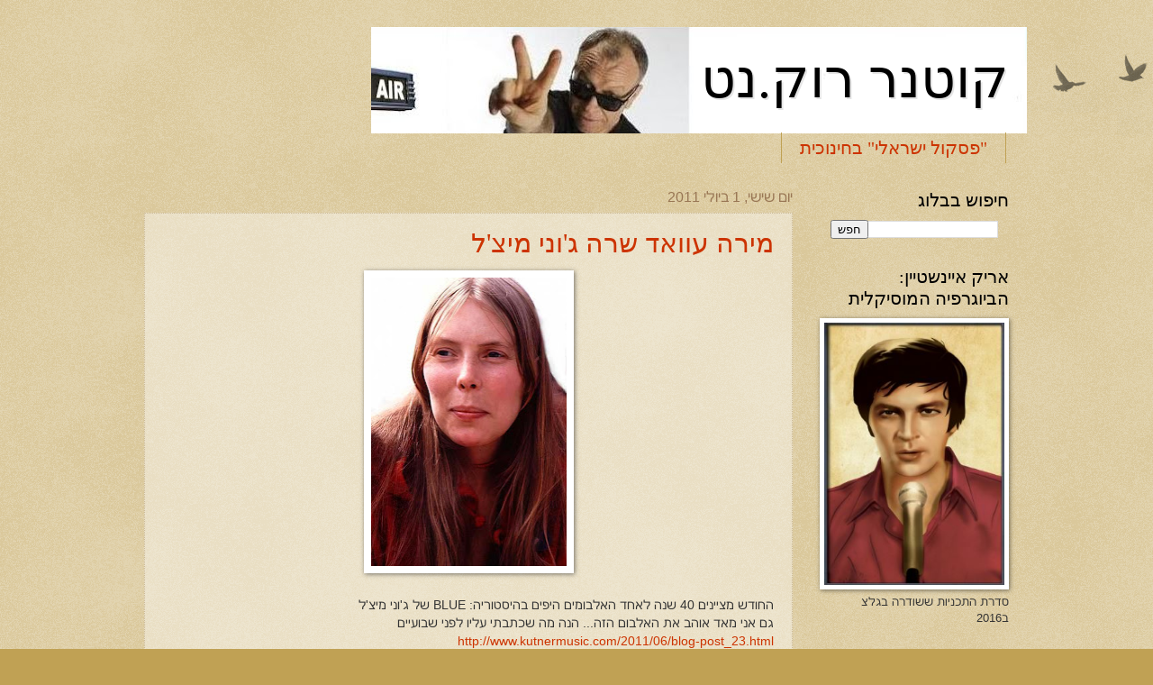

--- FILE ---
content_type: text/html; charset=UTF-8
request_url: http://www.kutnermusic.com/2011/07/blog-post.html
body_size: 21413
content:
<!DOCTYPE html>
<html class='v2' dir='rtl' lang='he'>
<head>
<link href='https://www.blogger.com/static/v1/widgets/2370241452-css_bundle_v2_rtl.css' rel='stylesheet' type='text/css'/>
<meta content='width=1100' name='viewport'/>
<meta content='text/html; charset=UTF-8' http-equiv='Content-Type'/>
<meta content='blogger' name='generator'/>
<link href='http://www.kutnermusic.com/favicon.ico' rel='icon' type='image/x-icon'/>
<link href='http://www.kutnermusic.com/2011/07/blog-post.html' rel='canonical'/>
<link rel="alternate" type="application/atom+xml" title="קוטנר  רוק.נט - Atom" href="http://www.kutnermusic.com/feeds/posts/default" />
<link rel="alternate" type="application/rss+xml" title="קוטנר  רוק.נט - RSS" href="http://www.kutnermusic.com/feeds/posts/default?alt=rss" />
<link rel="service.post" type="application/atom+xml" title="קוטנר  רוק.נט - Atom" href="https://www.blogger.com/feeds/1431303072398040950/posts/default" />

<link rel="alternate" type="application/atom+xml" title="קוטנר  רוק.נט - Atom" href="http://www.kutnermusic.com/feeds/803279988452251717/comments/default" />
<!--Can't find substitution for tag [blog.ieCssRetrofitLinks]-->
<link href='https://blogger.googleusercontent.com/img/b/R29vZ2xl/AVvXsEh-zqoqdlr4cx6Su8xE9HQfeGuI0ZG9yfXrQvHY0EDAr-GAo9A0sWLwLgtLPCvciVQI6W4S_KMYB4s_BNjNMBgwCZeCMexABJY_onRNEbjj4mjve7AqNIjQM95SO86FjIItcDvMk6TwhLFD/s320/Joni%252BMitchell.jpg' rel='image_src'/>
<meta content='http://www.kutnermusic.com/2011/07/blog-post.html' property='og:url'/>
<meta content='מירה עוואד שרה ג&#39;וני מיצ&#39;ל' property='og:title'/>
<meta content=' החודש מציינים 40 שנה לאחד האלבומים היפים בהיסטוריה: BLUE של ג&#39;וני מיצ&#39;ל  גם אני מאד אוהב את האלבום הזה... הנה מה שכתבתי עליו לפני שבועיים  ...' property='og:description'/>
<meta content='https://blogger.googleusercontent.com/img/b/R29vZ2xl/AVvXsEh-zqoqdlr4cx6Su8xE9HQfeGuI0ZG9yfXrQvHY0EDAr-GAo9A0sWLwLgtLPCvciVQI6W4S_KMYB4s_BNjNMBgwCZeCMexABJY_onRNEbjj4mjve7AqNIjQM95SO86FjIItcDvMk6TwhLFD/w1200-h630-p-k-no-nu/Joni%252BMitchell.jpg' property='og:image'/>
<title>קוטנר  רוק.נט: מירה עוואד שרה ג'וני מיצ'ל</title>
<style id='page-skin-1' type='text/css'><!--
/*
-----------------------------------------------
Blogger Template Style
Name:     Watermark
Designer: Josh Peterson
URL:      www.noaesthetic.com
----------------------------------------------- */
#navbar-iframe {
display: none !important;
}
/* Variable definitions
====================
<Variable name="keycolor" description="Main Color" type="color" default="#c0a154"/>
<Group description="Page Text" selector="body">
<Variable name="body.font" description="Font" type="font"
default="normal normal 14px Arial, Tahoma, Helvetica, FreeSans, sans-serif"/>
<Variable name="body.text.color" description="Text Color" type="color" default="#333333"/>
</Group>
<Group description="Backgrounds" selector=".main-inner">
<Variable name="body.background.color" description="Outer Background" type="color" default="#c0a154"/>
<Variable name="footer.background.color" description="Footer Background" type="color" default="transparent"/>
</Group>
<Group description="Links" selector=".main-inner">
<Variable name="link.color" description="Link Color" type="color" default="#cc3300"/>
<Variable name="link.visited.color" description="Visited Color" type="color" default="#993322"/>
<Variable name="link.hover.color" description="Hover Color" type="color" default="#ff3300"/>
</Group>
<Group description="Blog Title" selector=".header h1">
<Variable name="header.font" description="Title Font" type="font"
default="normal normal 60px Georgia, Utopia, 'Palatino Linotype', Palatino, serif"/>
<Variable name="header.text.color" description="Title Color" type="color" default="#ffffff" />
</Group>
<Group description="Blog Description" selector=".header .description">
<Variable name="description.text.color" description="Description Color" type="color"
default="#997755" />
</Group>
<Group description="Tabs Text" selector=".tabs-inner .widget li a">
<Variable name="tabs.font" description="Font" type="font"
default="normal normal 20px Georgia, Utopia, 'Palatino Linotype', Palatino, serif"/>
<Variable name="tabs.text.color" description="Text Color" type="color" default="#cc3300"/>
<Variable name="tabs.selected.text.color" description="Selected Color" type="color" default="#000000"/>
</Group>
<Group description="Tabs Background" selector=".tabs-outer .PageList">
<Variable name="tabs.background.color" description="Background Color" type="color" default="transparent"/>
<Variable name="tabs.separator.color" description="Separator Color" type="color" default="#c0a154"/>
</Group>
<Group description="Date Header" selector="h2.date-header">
<Variable name="date.font" description="Font" type="font"
default="normal normal 16px Arial, Tahoma, Helvetica, FreeSans, sans-serif"/>
<Variable name="date.text.color" description="Text Color" type="color" default="#997755"/>
</Group>
<Group description="Post" selector="h3.post-title, .comments h4">
<Variable name="post.title.font" description="Title Font" type="font"
default="normal normal 30px Georgia, Utopia, 'Palatino Linotype', Palatino, serif"/>
<Variable name="post.background.color" description="Background Color" type="color" default="transparent"/>
<Variable name="post.border.color" description="Border Color" type="color" default="#ccbb99" />
</Group>
<Group description="Post Footer" selector=".post-footer">
<Variable name="post.footer.text.color" description="Text Color" type="color" default="#997755"/>
</Group>
<Group description="Gadgets" selector="h2">
<Variable name="widget.title.font" description="Title Font" type="font"
default="normal normal 20px Georgia, Utopia, 'Palatino Linotype', Palatino, serif"/>
<Variable name="widget.title.text.color" description="Title Color" type="color" default="#000000"/>
<Variable name="widget.alternate.text.color" description="Alternate Color" type="color" default="#777777"/>
</Group>
<Group description="Footer" selector=".footer-inner">
<Variable name="footer.text.color" description="Text Color" type="color" default="#333333"/>
<Variable name="footer.widget.title.text.color" description="Gadget Title Color" type="color" default="#000000"/>
</Group>
<Group description="Footer Links" selector=".footer-inner">
<Variable name="footer.link.color" description="Link Color" type="color" default="#cc3300"/>
<Variable name="footer.link.visited.color" description="Visited Color" type="color" default="#993322"/>
<Variable name="footer.link.hover.color" description="Hover Color" type="color" default="#ff3300"/>
</Group>
<Variable name="body.background" description="Body Background" type="background"
color="#c0a154" default="$(color) url(http://www.blogblog.com/1kt/watermark/body_background_birds.png) repeat scroll top left"/>
<Variable name="body.background.overlay" description="Overlay Background" type="background" color="#c0a154"
default="transparent url(http://www.blogblog.com/1kt/watermark/body_overlay_birds.png) no-repeat scroll top right"/>
<Variable name="body.background.overlay.height" description="Overlay Background Height" type="length" default="121px"/>
<Variable name="tabs.background.inner" description="Tabs Background Inner" type="url" default="none"/>
<Variable name="tabs.background.outer" description="Tabs Background Outer" type="url" default="none"/>
<Variable name="tabs.border.size" description="Tabs Border Size" type="length" default="0"/>
<Variable name="tabs.shadow.spread" description="Tabs Shadow Spread" type="length" default="0"/>
<Variable name="main.padding.top" description="Main Padding Top" type="length" default="30px"/>
<Variable name="main.cap.height" description="Main Cap Height" type="length" default="0"/>
<Variable name="main.cap.image" description="Main Cap Image" type="url" default="none"/>
<Variable name="main.cap.overlay" description="Main Cap Overlay" type="url" default="none"/>
<Variable name="main.background" description="Main Background" type="background"
default="transparent none no-repeat scroll top left"/>
<Variable name="post.background.url" description="Post Background URL" type="url"
default="url(http://www.blogblog.com/1kt/watermark/post_background_birds.png)"/>
<Variable name="post.border.size" description="Post Border Size" type="length" default="1px"/>
<Variable name="post.border.style" description="Post Border Style" type="string" default="dotted"/>
<Variable name="post.shadow.spread" description="Post Shadow Spread" type="length" default="0"/>
<Variable name="footer.background" description="Footer Background" type="background"
color="#330000" default="$(color) url(http://www.blogblog.com/1kt/watermark/body_background_navigator.png) repeat scroll top left"/>
<Variable name="mobile.background.overlay" description="Mobile Background Overlay" type="string"
default="transparent none repeat scroll top left"/>
<Variable name="startSide" description="Side where text starts in blog language" type="automatic" default="left"/>
<Variable name="endSide" description="Side where text ends in blog language" type="automatic" default="right"/>
*/
/* Use this with templates/1ktemplate-*.html */
/* Content
----------------------------------------------- */
body {
font: normal normal 14px Arial, Tahoma, Helvetica, FreeSans, sans-serif;
color: #333333;
background: #c0a154 url(http://www.blogblog.com/1kt/watermark/body_background_birds.png) repeat scroll top left;
}
html body .content-outer {
min-width: 0;
max-width: 100%;
width: 100%;
}
.content-outer {
font-size: 92%;
}
a:link {
text-decoration:none;
color: #cc3300;
}
a:visited {
text-decoration:none;
color: #993322;
}
a:hover {
text-decoration:underline;
color: #ff3300;
}
.body-fauxcolumns .cap-top {
margin-top: 30px;
background: transparent url(http://www.blogblog.com/1kt/watermark/body_overlay_birds.png) no-repeat scroll top right;
height: 121px;
}
.content-inner {
padding: 0;
}
/* Header
----------------------------------------------- */
.header-inner .Header .titlewrapper,
.header-inner .Header .descriptionwrapper {
padding-left: 20px;
padding-right: 20px;
}
.Header h1 {
font: normal normal 60px Georgia, Utopia, 'Palatino Linotype', Palatino, serif;
color: #000000;
text-shadow: 2px 2px rgba(0, 0, 0, .1);
}
.Header h1 a {
color: #000000;
}
.Header .description {
font-size: 140%;
color: #997755;
}
/* Tabs
----------------------------------------------- */
.tabs-inner .section {
margin: 0 20px;
}
.tabs-inner .PageList, .tabs-inner .LinkList, .tabs-inner .Labels {
margin-left: -11px;
margin-right: -11px;
background-color: transparent;
border-top: 0 solid #ffffff;
border-bottom: 0 solid #ffffff;
-moz-box-shadow: 0 0 0 rgba(0, 0, 0, .3);
-webkit-box-shadow: 0 0 0 rgba(0, 0, 0, .3);
-goog-ms-box-shadow: 0 0 0 rgba(0, 0, 0, .3);
box-shadow: 0 0 0 rgba(0, 0, 0, .3);
}
.tabs-inner .PageList .widget-content,
.tabs-inner .LinkList .widget-content,
.tabs-inner .Labels .widget-content {
margin: -3px -11px;
background: transparent none  no-repeat scroll right;
}
.tabs-inner .widget ul {
padding: 2px 25px;
max-height: 34px;
background: transparent none no-repeat scroll left;
}
.tabs-inner .widget li {
border: none;
}
.tabs-inner .widget li a {
display: inline-block;
padding: .25em 1em;
font: normal normal 20px Georgia, Utopia, 'Palatino Linotype', Palatino, serif;
color: #cc3300;
border-left: 1px solid #c0a154;
}
.tabs-inner .widget li:first-child a {
border-right: 1px solid #c0a154;
}
.tabs-inner .widget li.selected a, .tabs-inner .widget li a:hover {
color: #000000;
}
/* Headings
----------------------------------------------- */
h2 {
font: normal normal 20px Georgia, Utopia, 'Palatino Linotype', Palatino, serif;
color: #000000;
margin: 0 0 .5em;
}
h2.date-header {
font: normal normal 16px Arial, Tahoma, Helvetica, FreeSans, sans-serif;
color: #997755;
}
/* Main
----------------------------------------------- */
.main-inner .column-center-inner,
.main-inner .column-left-inner,
.main-inner .column-right-inner {
padding: 0 5px;
}
.main-outer {
margin-top: 0;
background: transparent none no-repeat scroll top left;
}
.main-inner {
padding-top: 30px;
}
.main-cap-top {
position: relative;
}
.main-cap-top .cap-right {
position: absolute;
height: 0;
width: 100%;
bottom: 0;
background: transparent none repeat-x scroll bottom center;
}
.main-cap-top .cap-left {
position: absolute;
height: 245px;
width: 280px;
right: 0;
bottom: 0;
background: transparent none no-repeat scroll bottom left;
}
/* Posts
----------------------------------------------- */
.post-outer {
padding: 15px 20px;
margin: 0 0 25px;
background: transparent url(http://www.blogblog.com/1kt/watermark/post_background_birds.png) repeat scroll top left;
_background-image: none;
border: dotted 1px #ccbb99;
-moz-box-shadow: 0 0 0 rgba(0, 0, 0, .1);
-webkit-box-shadow: 0 0 0 rgba(0, 0, 0, .1);
-goog-ms-box-shadow: 0 0 0 rgba(0, 0, 0, .1);
box-shadow: 0 0 0 rgba(0, 0, 0, .1);
}
h3.post-title {
font: normal normal 30px Georgia, Utopia, 'Palatino Linotype', Palatino, serif;
margin: 0;
}
.comments h4 {
font: normal normal 30px Georgia, Utopia, 'Palatino Linotype', Palatino, serif;
margin: 1em 0 0;
}
.post-body {
font-size: 105%;
line-height: 1.5;
position: relative;
}
.post-header {
margin: 0 0 1em;
color: #997755;
}
.post-footer {
margin: 10px 0 0;
padding: 10px 0 0;
color: #997755;
border-top: dashed 1px #777777;
}
#blog-pager {
font-size: 140%
}
#comments .comment-author {
padding-top: 1.5em;
border-top: dashed 1px #777777;
background-position: 0 1.5em;
}
#comments .comment-author:first-child {
padding-top: 0;
border-top: none;
}
.avatar-image-container {
margin: .2em 0 0;
}
/* Widgets
----------------------------------------------- */
.widget ul, .widget #ArchiveList ul.flat {
padding: 0;
list-style: none;
}
.widget ul li, .widget #ArchiveList ul.flat li {
padding: .35em 0;
text-indent: 0;
border-top: dashed 1px #777777;
}
.widget ul li:first-child, .widget #ArchiveList ul.flat li:first-child {
border-top: none;
}
.widget .post-body ul {
list-style: disc;
}
.widget .post-body ul li {
border: none;
}
.widget .zippy {
color: #777777;
}
.post-body img, .post-body .tr-caption-container, .Profile img, .Image img,
.BlogList .item-thumbnail img {
padding: 5px;
background: #fff;
-moz-box-shadow: 1px 1px 5px rgba(0, 0, 0, .5);
-webkit-box-shadow: 1px 1px 5px rgba(0, 0, 0, .5);
-goog-ms-box-shadow: 1px 1px 5px rgba(0, 0, 0, .5);
box-shadow: 1px 1px 5px rgba(0, 0, 0, .5);
}
.post-body img, .post-body .tr-caption-container {
padding: 8px;
}
.post-body .tr-caption-container {
color: #333333;
}
.post-body .tr-caption-container img {
padding: 0;
background: transparent;
border: none;
-moz-box-shadow: 0 0 0 rgba(0, 0, 0, .1);
-webkit-box-shadow: 0 0 0 rgba(0, 0, 0, .1);
-goog-ms-box-shadow: 0 0 0 rgba(0, 0, 0, .1);
box-shadow: 0 0 0 rgba(0, 0, 0, .1);
}
/* Footer
----------------------------------------------- */
.footer-outer {
color:#ccbb99;
background: #330000 url(http://www.blogblog.com/1kt/watermark/body_background_navigator.png) repeat scroll top left;
}
.footer-outer a {
color: #ff7755;
}
.footer-outer a:visited {
color: #dd5533;
}
.footer-outer a:hover {
color: #ff9977;
}
.footer-outer .widget h2 {
color: #eeddbb;
}
/* Mobile
----------------------------------------------- */
body.mobile  {
background-size: 100% auto;
}
.mobile .body-fauxcolumn-outer {
background: transparent none repeat scroll top left;
}
html .mobile .mobile-date-outer {
border-bottom: none;
background: transparent url(http://www.blogblog.com/1kt/watermark/post_background_birds.png) repeat scroll top left;
_background-image: none;
margin-bottom: 10px;
}
.mobile .main-cap-top {
z-index: -1;
}
.mobile .content-outer {
font-size: 100%;
}
.mobile .post-outer {
padding: 10px;
}
.mobile .main-cap-top .cap-left {
background: transparent none no-repeat scroll bottom left;
}
.mobile .body-fauxcolumns .cap-top {
margin: 0;
}
.mobile-link-button {
background: transparent url(http://www.blogblog.com/1kt/watermark/post_background_birds.png) repeat scroll top left;
}
.mobile-link-button a:link, .mobile-link-button a:visited {
color: #cc3300;
}
.mobile-index-date .date-header {
color: #997755;
}
.mobile-index-contents {
color: #333333;
}
.mobile .tabs-inner .section {
margin: 0;
}
.mobile .tabs-inner .PageList {
margin-left: 0;
margin-right: 0;
}
.mobile .tabs-inner .PageList .widget-content {
margin: 0;
color: #000000;
background: transparent url(http://www.blogblog.com/1kt/watermark/post_background_birds.png) repeat scroll top left;
}
.mobile .tabs-inner .PageList .widget-content .pagelist-arrow {
border-right: 1px solid #c0a154;
}

--></style>
<style id='template-skin-1' type='text/css'><!--
body {
min-width: 1000px;
}
.content-outer, .content-fauxcolumn-outer, .region-inner {
min-width: 1000px;
max-width: 1000px;
_width: 1000px;
}
.main-inner .columns {
padding-left: 0px;
padding-right: 240px;
}
.main-inner .fauxcolumn-center-outer {
left: 0px;
right: 240px;
/* IE6 does not respect left and right together */
_width: expression(this.parentNode.offsetWidth -
parseInt("0px") -
parseInt("240px") + 'px');
}
.main-inner .fauxcolumn-left-outer {
width: 0px;
}
.main-inner .fauxcolumn-right-outer {
width: 240px;
}
.main-inner .column-left-outer {
width: 0px;
right: 100%;
margin-left: -0px;
}
.main-inner .column-right-outer {
width: 240px;
margin-right: -240px;
}
#layout {
min-width: 0;
}
#layout .content-outer {
min-width: 0;
width: 800px;
}
#layout .region-inner {
min-width: 0;
width: auto;
}
body#layout div.add_widget {
padding: 8px;
}
body#layout div.add_widget a {
margin-left: 32px;
}
--></style>
<link href='https://www.blogger.com/dyn-css/authorization.css?targetBlogID=1431303072398040950&amp;zx=cd3ab1ae-c2fd-4fbc-bec9-55cadd1866d7' media='none' onload='if(media!=&#39;all&#39;)media=&#39;all&#39;' rel='stylesheet'/><noscript><link href='https://www.blogger.com/dyn-css/authorization.css?targetBlogID=1431303072398040950&amp;zx=cd3ab1ae-c2fd-4fbc-bec9-55cadd1866d7' rel='stylesheet'/></noscript>
<meta name='google-adsense-platform-account' content='ca-host-pub-1556223355139109'/>
<meta name='google-adsense-platform-domain' content='blogspot.com'/>

</head>
<body class='loading'>
<div class='navbar section' id='navbar' name='סרגל ניווט'><div class='widget Navbar' data-version='1' id='Navbar1'><script type="text/javascript">
    function setAttributeOnload(object, attribute, val) {
      if(window.addEventListener) {
        window.addEventListener('load',
          function(){ object[attribute] = val; }, false);
      } else {
        window.attachEvent('onload', function(){ object[attribute] = val; });
      }
    }
  </script>
<div id="navbar-iframe-container"></div>
<script type="text/javascript" src="https://apis.google.com/js/platform.js"></script>
<script type="text/javascript">
      gapi.load("gapi.iframes:gapi.iframes.style.bubble", function() {
        if (gapi.iframes && gapi.iframes.getContext) {
          gapi.iframes.getContext().openChild({
              url: 'https://www.blogger.com/navbar/1431303072398040950?po\x3d803279988452251717\x26origin\x3dhttp://www.kutnermusic.com',
              where: document.getElementById("navbar-iframe-container"),
              id: "navbar-iframe"
          });
        }
      });
    </script><script type="text/javascript">
(function() {
var script = document.createElement('script');
script.type = 'text/javascript';
script.src = '//pagead2.googlesyndication.com/pagead/js/google_top_exp.js';
var head = document.getElementsByTagName('head')[0];
if (head) {
head.appendChild(script);
}})();
</script>
</div></div>
<div class='body-fauxcolumns'>
<div class='fauxcolumn-outer body-fauxcolumn-outer'>
<div class='cap-top'>
<div class='cap-left'></div>
<div class='cap-right'></div>
</div>
<div class='fauxborder-left'>
<div class='fauxborder-right'></div>
<div class='fauxcolumn-inner'>
</div>
</div>
<div class='cap-bottom'>
<div class='cap-left'></div>
<div class='cap-right'></div>
</div>
</div>
</div>
<div class='content'>
<div class='content-fauxcolumns'>
<div class='fauxcolumn-outer content-fauxcolumn-outer'>
<div class='cap-top'>
<div class='cap-left'></div>
<div class='cap-right'></div>
</div>
<div class='fauxborder-left'>
<div class='fauxborder-right'></div>
<div class='fauxcolumn-inner'>
</div>
</div>
<div class='cap-bottom'>
<div class='cap-left'></div>
<div class='cap-right'></div>
</div>
</div>
</div>
<div class='content-outer'>
<div class='content-cap-top cap-top'>
<div class='cap-left'></div>
<div class='cap-right'></div>
</div>
<div class='fauxborder-left content-fauxborder-left'>
<div class='fauxborder-right content-fauxborder-right'></div>
<div class='content-inner'>
<header>
<div class='header-outer'>
<div class='header-cap-top cap-top'>
<div class='cap-left'></div>
<div class='cap-right'></div>
</div>
<div class='fauxborder-left header-fauxborder-left'>
<div class='fauxborder-right header-fauxborder-right'></div>
<div class='region-inner header-inner'>
<div class='header section' id='header' name='כותרת'><div class='widget Header' data-version='1' id='Header1'>
<div id='header-inner' style='background-image: url("https://blogger.googleusercontent.com/img/b/R29vZ2xl/AVvXsEi_35gKdvxKMoNzBPSWi_adkufPyXSF_WtpgmO_9VxVEyDTzDh6NAIed7I43EL1fHiLE_V2KntOjA6F51ZzVn9Fmj1TOFG31ysTMU0Be8TO92OVpOjNCqHrAQ-dyEhb_erNlTMx0K5sSq5d/s930-r/header.JPG"); background-position: right; width: 728px; min-height: 100px; _height: 100px; background-repeat: no-repeat; '>
<div class='titlewrapper' style='background: transparent'>
<h1 class='title' style='background: transparent; border-width: 0px'>
<a href='http://www.kutnermusic.com/'>
קוטנר  רוק.נט
</a>
</h1>
</div>
<div class='descriptionwrapper'>
<p class='description'><span>
</span></p>
</div>
</div>
</div></div>
</div>
</div>
<div class='header-cap-bottom cap-bottom'>
<div class='cap-left'></div>
<div class='cap-right'></div>
</div>
</div>
</header>
<div class='tabs-outer'>
<div class='tabs-cap-top cap-top'>
<div class='cap-left'></div>
<div class='cap-right'></div>
</div>
<div class='fauxborder-left tabs-fauxborder-left'>
<div class='fauxborder-right tabs-fauxborder-right'></div>
<div class='region-inner tabs-inner'>
<div class='tabs section' id='crosscol' name='לרוחב העמודות'><div class='widget PageList' data-version='1' id='PageList1'>
<h2>יואב קוטנר</h2>
<div class='widget-content'>
<ul>
<li>
<a href='http://www.kutnermusic.com/p/httpwww.html'>&quot;פסקול ישראלי&quot; בחינוכית</a>
</li>
</ul>
<div class='clear'></div>
</div>
</div></div>
<div class='tabs no-items section' id='crosscol-overflow' name='Cross-Column 2'></div>
</div>
</div>
<div class='tabs-cap-bottom cap-bottom'>
<div class='cap-left'></div>
<div class='cap-right'></div>
</div>
</div>
<div class='main-outer'>
<div class='main-cap-top cap-top'>
<div class='cap-left'></div>
<div class='cap-right'></div>
</div>
<div class='fauxborder-left main-fauxborder-left'>
<div class='fauxborder-right main-fauxborder-right'></div>
<div class='region-inner main-inner'>
<div class='columns fauxcolumns'>
<div class='fauxcolumn-outer fauxcolumn-center-outer'>
<div class='cap-top'>
<div class='cap-left'></div>
<div class='cap-right'></div>
</div>
<div class='fauxborder-left'>
<div class='fauxborder-right'></div>
<div class='fauxcolumn-inner'>
</div>
</div>
<div class='cap-bottom'>
<div class='cap-left'></div>
<div class='cap-right'></div>
</div>
</div>
<div class='fauxcolumn-outer fauxcolumn-left-outer'>
<div class='cap-top'>
<div class='cap-left'></div>
<div class='cap-right'></div>
</div>
<div class='fauxborder-left'>
<div class='fauxborder-right'></div>
<div class='fauxcolumn-inner'>
</div>
</div>
<div class='cap-bottom'>
<div class='cap-left'></div>
<div class='cap-right'></div>
</div>
</div>
<div class='fauxcolumn-outer fauxcolumn-right-outer'>
<div class='cap-top'>
<div class='cap-left'></div>
<div class='cap-right'></div>
</div>
<div class='fauxborder-left'>
<div class='fauxborder-right'></div>
<div class='fauxcolumn-inner'>
</div>
</div>
<div class='cap-bottom'>
<div class='cap-left'></div>
<div class='cap-right'></div>
</div>
</div>
<!-- corrects IE6 width calculation -->
<div class='columns-inner'>
<div class='column-center-outer'>
<div class='column-center-inner'>
<div class='main section' id='main' name='ראשי'><div class='widget Blog' data-version='1' id='Blog1'>
<div class='blog-posts hfeed'>

          <div class="date-outer">
        
<h2 class='date-header'><span>יום שישי, 1 ביולי 2011</span></h2>

          <div class="date-posts">
        
<div class='post-outer'>
<div class='post hentry'>
<a name='803279988452251717'></a>
<h3 class='post-title entry-title'>
<a href='http://www.kutnermusic.com/2011/07/blog-post.html'>מירה עוואד שרה ג'וני מיצ'ל</a>
</h3>
<div class='post-header'>
<div class='post-header-line-1'></div>
</div>
<div class='post-body entry-content'>
<div dir="rtl" style="text-align: right;" trbidi="on"><div class="separator" style="clear: both; text-align: center;"><a href="https://blogger.googleusercontent.com/img/b/R29vZ2xl/AVvXsEh-zqoqdlr4cx6Su8xE9HQfeGuI0ZG9yfXrQvHY0EDAr-GAo9A0sWLwLgtLPCvciVQI6W4S_KMYB4s_BNjNMBgwCZeCMexABJY_onRNEbjj4mjve7AqNIjQM95SO86FjIItcDvMk6TwhLFD/s1600/Joni%252BMitchell.jpg" imageanchor="1" style="margin-left: 1em; margin-right: 1em;"><img border="0" height="320" src="https://blogger.googleusercontent.com/img/b/R29vZ2xl/AVvXsEh-zqoqdlr4cx6Su8xE9HQfeGuI0ZG9yfXrQvHY0EDAr-GAo9A0sWLwLgtLPCvciVQI6W4S_KMYB4s_BNjNMBgwCZeCMexABJY_onRNEbjj4mjve7AqNIjQM95SO86FjIItcDvMk6TwhLFD/s320/Joni%252BMitchell.jpg" width="217" /></a></div><br />
החודש מציינים 40 שנה לאחד האלבומים היפים בהיסטוריה: BLUE של ג'וני מיצ'ל<br />
גם אני מאד אוהב את האלבום הזה... הנה מה שכתבתי עליו לפני שבועיים<br />
<a href="http://www.kutnermusic.com/2011/06/blog-post_23.html">http://www.kutnermusic.com/2011/06/blog-post_23.html</a><br />
<br />
לכבוד הספשל שעורכות בגל"צ תמר אלמקיאס ונעה ארגוב, הקליטו השתיים זמרות ישראליות אחדות בשירים של מיצ'ל מתוך האלבום ההוא.&nbsp;הספשל ישודר בגלי צה"ל ביום ששי 8.7.2011 בשעה 14:00<br />
<br />
<div class="separator" style="clear: both; text-align: center;"><a href="https://blogger.googleusercontent.com/img/b/R29vZ2xl/AVvXsEgk0CBNE-bmir7Kk1hPTcSkugtJRI0G9n98AVuHKVmILj6TwqgEUTCZd98esIV47hbz_Ig4npDbyMS6GkJ-pz6V8xI_ChwAUfAjzxI7mI0IfsLH8QjZ-pGQEjDSbkUeIHzTRbqvOdCUoggS/s1600/awad.jpg" imageanchor="1" style="margin-left: 1em; margin-right: 1em;"><img border="0" src="https://blogger.googleusercontent.com/img/b/R29vZ2xl/AVvXsEgk0CBNE-bmir7Kk1hPTcSkugtJRI0G9n98AVuHKVmILj6TwqgEUTCZd98esIV47hbz_Ig4npDbyMS6GkJ-pz6V8xI_ChwAUfAjzxI7mI0IfsLH8QjZ-pGQEjDSbkUeIHzTRbqvOdCUoggS/s1600/awad.jpg" /></a></div>הנה הגרסה (הנפלאה!!!) של מירה עוואד ל ALL I WANT<br />
<br />
<object align="middle" classid="clsid:d27cdb6e-ae6d-11cf-96b8-44455354000" codebase="http://download.macromedia.com/pub/shockwave/cabs/flash/swflash.cab#version=9,0,0,0" height="50" id="ICastPlayer1" width="410"><param name="allowScriptAccess" value="sameDomain" /><param name="allowFullScreen" value="false" /><param name="movie" value="http://www.icast.co.il/ICastPlayer1.swf" /><param name="quality" value="high" /><param name="bgcolor" value="#ffffff" /><param name="wmode" value="transparent" /><param name="flashvars" value="mp3=http://pod.icast.co.il/dc28f593-8020-4b6b-b190-4165733693ea.icast.mp3&amp;IndexID=395791&amp;name=מירה עוואד שרה ג'וני מיצ'ל" /><embed src="http://www.icast.co.il/ICastPlayer1.swf" flashvars="mp3=http://pod.icast.co.il/dc28f593-8020-4b6b-b190-4165733693ea.icast.mp3&amp;IndexID=395791&amp;name=מירה עוואד שרה ג'וני מיצ'ל quality="high" wmode="transparent" bgcolor="#ffffff" width="410" height="50" name="ICastPlayer1" align="middle" allowScriptAccess="sameDomain" allowFullScreen="false" type="application/x-shockwave-flash" pluginspage="http://www.macromedia.com/go/getflashplayer" /></embed></object></div>
<div style='clear: both;'></div>
</div>
<div class='post-footer'>
<div class='post-footer-line post-footer-line-1'><span class='post-author vcard'>
פורסם על ידי
<span class='fn'>יואב קוטנר</span>
</span>
<div class='post-share-buttons'>
<a class='goog-inline-block share-button sb-email' href='https://www.blogger.com/share-post.g?blogID=1431303072398040950&postID=803279988452251717&target=email' target='_blank' title='שלח באימייל'><span class='share-button-link-text'>שלח באימייל</span></a><a class='goog-inline-block share-button sb-blog' href='https://www.blogger.com/share-post.g?blogID=1431303072398040950&postID=803279988452251717&target=blog' onclick='window.open(this.href, "_blank", "height=270,width=475"); return false;' target='_blank' title='BlogThis!'><span class='share-button-link-text'>BlogThis!</span></a><a class='goog-inline-block share-button sb-twitter' href='https://www.blogger.com/share-post.g?blogID=1431303072398040950&postID=803279988452251717&target=twitter' target='_blank' title='‏שיתוף ב-X'><span class='share-button-link-text'>&#8207;שיתוף ב-X</span></a><a class='goog-inline-block share-button sb-facebook' href='https://www.blogger.com/share-post.g?blogID=1431303072398040950&postID=803279988452251717&target=facebook' onclick='window.open(this.href, "_blank", "height=430,width=640"); return false;' target='_blank' title='שתף אל פייסבוק'><span class='share-button-link-text'>שתף אל פייסבוק</span></a><a class='goog-inline-block share-button sb-pinterest' href='https://www.blogger.com/share-post.g?blogID=1431303072398040950&postID=803279988452251717&target=pinterest' target='_blank' title='‏שתף ל-Pinterest'><span class='share-button-link-text'>&#8207;שתף ל-Pinterest</span></a>
</div>
<span class='post-timestamp'>
ב-
<a class='timestamp-link' href='http://www.kutnermusic.com/2011/07/blog-post.html' rel='bookmark' title='permanent link'><abbr class='published' title='2011-07-01T08:35:00-07:00'>8:35</abbr></a>
</span>
<span class='post-comment-link'>
</span>
<span class='post-icons'>
<span class='item-control blog-admin pid-468411900'>
<a href='https://www.blogger.com/post-edit.g?blogID=1431303072398040950&postID=803279988452251717&from=pencil' title='ערוך פרסום'>
<img alt='' class='icon-action' height='18' src='https://resources.blogblog.com/img/icon18_edit_allbkg.gif' width='18'/>
</a>
</span>
</span>
<span class='post-backlinks post-comment-link'>
</span>
<span class='post-labels'>
תוויות:
<a href='http://www.kutnermusic.com/search/label/%D7%92%27%D7%95%D7%A0%D7%99%20%D7%9E%D7%99%D7%A6%27%D7%9C' rel='tag'>ג&#39;וני מיצ&#39;ל</a>,
<a href='http://www.kutnermusic.com/search/label/%D7%9E%D7%99%D7%A8%D7%94%20%D7%A2%D7%95%D7%95%D7%90%D7%93' rel='tag'>מירה עוואד</a>,
<a href='http://www.kutnermusic.com/search/label/JONI%20MITCHELL' rel='tag'>JONI MITCHELL</a>
</span>
</div>
<div class='post-footer-line post-footer-line-2'></div>
<div class='post-footer-line post-footer-line-3'></div>
</div>
</div>
<div class='comments' id='comments'>
<a name='comments'></a>
<h4>3 תגובות:</h4>
<div class='comments-content'>
<script async='async' src='' type='text/javascript'></script>
<script type='text/javascript'>
    (function() {
      var items = null;
      var msgs = null;
      var config = {};

// <![CDATA[
      var cursor = null;
      if (items && items.length > 0) {
        cursor = parseInt(items[items.length - 1].timestamp) + 1;
      }

      var bodyFromEntry = function(entry) {
        var text = (entry &&
                    ((entry.content && entry.content.$t) ||
                     (entry.summary && entry.summary.$t))) ||
            '';
        if (entry && entry.gd$extendedProperty) {
          for (var k in entry.gd$extendedProperty) {
            if (entry.gd$extendedProperty[k].name == 'blogger.contentRemoved') {
              return '<span class="deleted-comment">' + text + '</span>';
            }
          }
        }
        return text;
      }

      var parse = function(data) {
        cursor = null;
        var comments = [];
        if (data && data.feed && data.feed.entry) {
          for (var i = 0, entry; entry = data.feed.entry[i]; i++) {
            var comment = {};
            // comment ID, parsed out of the original id format
            var id = /blog-(\d+).post-(\d+)/.exec(entry.id.$t);
            comment.id = id ? id[2] : null;
            comment.body = bodyFromEntry(entry);
            comment.timestamp = Date.parse(entry.published.$t) + '';
            if (entry.author && entry.author.constructor === Array) {
              var auth = entry.author[0];
              if (auth) {
                comment.author = {
                  name: (auth.name ? auth.name.$t : undefined),
                  profileUrl: (auth.uri ? auth.uri.$t : undefined),
                  avatarUrl: (auth.gd$image ? auth.gd$image.src : undefined)
                };
              }
            }
            if (entry.link) {
              if (entry.link[2]) {
                comment.link = comment.permalink = entry.link[2].href;
              }
              if (entry.link[3]) {
                var pid = /.*comments\/default\/(\d+)\?.*/.exec(entry.link[3].href);
                if (pid && pid[1]) {
                  comment.parentId = pid[1];
                }
              }
            }
            comment.deleteclass = 'item-control blog-admin';
            if (entry.gd$extendedProperty) {
              for (var k in entry.gd$extendedProperty) {
                if (entry.gd$extendedProperty[k].name == 'blogger.itemClass') {
                  comment.deleteclass += ' ' + entry.gd$extendedProperty[k].value;
                } else if (entry.gd$extendedProperty[k].name == 'blogger.displayTime') {
                  comment.displayTime = entry.gd$extendedProperty[k].value;
                }
              }
            }
            comments.push(comment);
          }
        }
        return comments;
      };

      var paginator = function(callback) {
        if (hasMore()) {
          var url = config.feed + '?alt=json&v=2&orderby=published&reverse=false&max-results=50';
          if (cursor) {
            url += '&published-min=' + new Date(cursor).toISOString();
          }
          window.bloggercomments = function(data) {
            var parsed = parse(data);
            cursor = parsed.length < 50 ? null
                : parseInt(parsed[parsed.length - 1].timestamp) + 1
            callback(parsed);
            window.bloggercomments = null;
          }
          url += '&callback=bloggercomments';
          var script = document.createElement('script');
          script.type = 'text/javascript';
          script.src = url;
          document.getElementsByTagName('head')[0].appendChild(script);
        }
      };
      var hasMore = function() {
        return !!cursor;
      };
      var getMeta = function(key, comment) {
        if ('iswriter' == key) {
          var matches = !!comment.author
              && comment.author.name == config.authorName
              && comment.author.profileUrl == config.authorUrl;
          return matches ? 'true' : '';
        } else if ('deletelink' == key) {
          return config.baseUri + '/comment/delete/'
               + config.blogId + '/' + comment.id;
        } else if ('deleteclass' == key) {
          return comment.deleteclass;
        }
        return '';
      };

      var replybox = null;
      var replyUrlParts = null;
      var replyParent = undefined;

      var onReply = function(commentId, domId) {
        if (replybox == null) {
          // lazily cache replybox, and adjust to suit this style:
          replybox = document.getElementById('comment-editor');
          if (replybox != null) {
            replybox.height = '250px';
            replybox.style.display = 'block';
            replyUrlParts = replybox.src.split('#');
          }
        }
        if (replybox && (commentId !== replyParent)) {
          replybox.src = '';
          document.getElementById(domId).insertBefore(replybox, null);
          replybox.src = replyUrlParts[0]
              + (commentId ? '&parentID=' + commentId : '')
              + '#' + replyUrlParts[1];
          replyParent = commentId;
        }
      };

      var hash = (window.location.hash || '#').substring(1);
      var startThread, targetComment;
      if (/^comment-form_/.test(hash)) {
        startThread = hash.substring('comment-form_'.length);
      } else if (/^c[0-9]+$/.test(hash)) {
        targetComment = hash.substring(1);
      }

      // Configure commenting API:
      var configJso = {
        'maxDepth': config.maxThreadDepth
      };
      var provider = {
        'id': config.postId,
        'data': items,
        'loadNext': paginator,
        'hasMore': hasMore,
        'getMeta': getMeta,
        'onReply': onReply,
        'rendered': true,
        'initComment': targetComment,
        'initReplyThread': startThread,
        'config': configJso,
        'messages': msgs
      };

      var render = function() {
        if (window.goog && window.goog.comments) {
          var holder = document.getElementById('comment-holder');
          window.goog.comments.render(holder, provider);
        }
      };

      // render now, or queue to render when library loads:
      if (window.goog && window.goog.comments) {
        render();
      } else {
        window.goog = window.goog || {};
        window.goog.comments = window.goog.comments || {};
        window.goog.comments.loadQueue = window.goog.comments.loadQueue || [];
        window.goog.comments.loadQueue.push(render);
      }
    })();
// ]]>
  </script>
<div id='comment-holder'>
<div class="comment-thread toplevel-thread"><ol id="top-ra"><li class="comment" id="c2869608014975514268"><div class="avatar-image-container"><img src="//resources.blogblog.com/img/blank.gif" alt=""/></div><div class="comment-block"><div class="comment-header"><cite class="user">קוב</cite><span class="icon user "></span><span class="datetime secondary-text"><a rel="nofollow" href="http://www.kutnermusic.com/2011/07/blog-post.html?showComment=1309859189547#c2869608014975514268">5 ביולי 2011 בשעה 2:46</a></span></div><p class="comment-content">מהמם.</p><span class="comment-actions secondary-text"><a class="comment-reply" target="_self" data-comment-id="2869608014975514268">השב</a><span class="item-control blog-admin blog-admin pid-1628550065"><a target="_self" href="https://www.blogger.com/comment/delete/1431303072398040950/2869608014975514268">מחק</a></span></span></div><div class="comment-replies"><div id="c2869608014975514268-rt" class="comment-thread inline-thread hidden"><span class="thread-toggle thread-expanded"><span class="thread-arrow"></span><span class="thread-count"><a target="_self">תשובות</a></span></span><ol id="c2869608014975514268-ra" class="thread-chrome thread-expanded"><div></div><div id="c2869608014975514268-continue" class="continue"><a class="comment-reply" target="_self" data-comment-id="2869608014975514268">השב</a></div></ol></div></div><div class="comment-replybox-single" id="c2869608014975514268-ce"></div></li><li class="comment" id="c5473000015755672225"><div class="avatar-image-container"><img src="//resources.blogblog.com/img/blank.gif" alt=""/></div><div class="comment-block"><div class="comment-header"><cite class="user"><a href="http://www.talymusic.com" rel="nofollow">טלי נוי-מאיר</a></cite><span class="icon user "></span><span class="datetime secondary-text"><a rel="nofollow" href="http://www.kutnermusic.com/2011/07/blog-post.html?showComment=1309980214045#c5473000015755672225">6 ביולי 2011 בשעה 12:23</a></span></div><p class="comment-content">מדהים! השירה נשמעת כאילו בהשפעה הודית, העיבוד והשירה כל כך רעננים וכייפים</p><span class="comment-actions secondary-text"><a class="comment-reply" target="_self" data-comment-id="5473000015755672225">השב</a><span class="item-control blog-admin blog-admin pid-1628550065"><a target="_self" href="https://www.blogger.com/comment/delete/1431303072398040950/5473000015755672225">מחק</a></span></span></div><div class="comment-replies"><div id="c5473000015755672225-rt" class="comment-thread inline-thread hidden"><span class="thread-toggle thread-expanded"><span class="thread-arrow"></span><span class="thread-count"><a target="_self">תשובות</a></span></span><ol id="c5473000015755672225-ra" class="thread-chrome thread-expanded"><div></div><div id="c5473000015755672225-continue" class="continue"><a class="comment-reply" target="_self" data-comment-id="5473000015755672225">השב</a></div></ol></div></div><div class="comment-replybox-single" id="c5473000015755672225-ce"></div></li><li class="comment" id="c1719836164588313282"><div class="avatar-image-container"><img src="//resources.blogblog.com/img/blank.gif" alt=""/></div><div class="comment-block"><div class="comment-header"><cite class="user">גיורא קנת</cite><span class="icon user "></span><span class="datetime secondary-text"><a rel="nofollow" href="http://www.kutnermusic.com/2011/07/blog-post.html?showComment=1310153416394#c1719836164588313282">8 ביולי 2011 בשעה 12:30</a></span></div><p class="comment-content">מעולה! מת על ה&quot;קיר סאונד&quot; מאחור. והשירה השמחה, כיף.</p><span class="comment-actions secondary-text"><a class="comment-reply" target="_self" data-comment-id="1719836164588313282">השב</a><span class="item-control blog-admin blog-admin pid-1628550065"><a target="_self" href="https://www.blogger.com/comment/delete/1431303072398040950/1719836164588313282">מחק</a></span></span></div><div class="comment-replies"><div id="c1719836164588313282-rt" class="comment-thread inline-thread hidden"><span class="thread-toggle thread-expanded"><span class="thread-arrow"></span><span class="thread-count"><a target="_self">תשובות</a></span></span><ol id="c1719836164588313282-ra" class="thread-chrome thread-expanded"><div></div><div id="c1719836164588313282-continue" class="continue"><a class="comment-reply" target="_self" data-comment-id="1719836164588313282">השב</a></div></ol></div></div><div class="comment-replybox-single" id="c1719836164588313282-ce"></div></li></ol><div id="top-continue" class="continue"><a class="comment-reply" target="_self">הוסף תגובה</a></div><div class="comment-replybox-thread" id="top-ce"></div><div class="loadmore hidden" data-post-id="803279988452251717"><a target="_self">טוען עוד...</a></div></div>
</div>
</div>
<p class='comment-footer'>
<div class='comment-form'>
<a name='comment-form'></a>
<p>
</p>
<a href='https://www.blogger.com/comment/frame/1431303072398040950?po=803279988452251717&hl=he&saa=85391&origin=http://www.kutnermusic.com' id='comment-editor-src'></a>
<iframe allowtransparency='true' class='blogger-iframe-colorize blogger-comment-from-post' frameborder='0' height='410px' id='comment-editor' name='comment-editor' src='' width='100%'></iframe>
<script src='https://www.blogger.com/static/v1/jsbin/2830521187-comment_from_post_iframe.js' type='text/javascript'></script>
<script type='text/javascript'>
      BLOG_CMT_createIframe('https://www.blogger.com/rpc_relay.html');
    </script>
</div>
</p>
<div id='backlinks-container'>
<div id='Blog1_backlinks-container'>
</div>
</div>
</div>
</div>

        </div></div>
      
</div>
<div class='blog-pager' id='blog-pager'>
<span id='blog-pager-newer-link'>
<a class='blog-pager-newer-link' href='http://www.kutnermusic.com/2011/07/doors.html' id='Blog1_blog-pager-newer-link' title='רשומה חדשה יותר'>רשומה חדשה יותר</a>
</span>
<span id='blog-pager-older-link'>
<a class='blog-pager-older-link' href='http://www.kutnermusic.com/2011/07/suede.html' id='Blog1_blog-pager-older-link' title='רשומה ישנה יותר'>רשומה ישנה יותר</a>
</span>
<a class='home-link' href='http://www.kutnermusic.com/'>דף הבית</a>
</div>
<div class='clear'></div>
<div class='post-feeds'>
<div class='feed-links'>
הירשם ל-
<a class='feed-link' href='http://www.kutnermusic.com/feeds/803279988452251717/comments/default' target='_blank' type='application/atom+xml'>תגובות לפרסום (Atom)</a>
</div>
</div>
</div></div>
</div>
</div>
<div class='column-left-outer'>
<div class='column-left-inner'>
<aside>
</aside>
</div>
</div>
<div class='column-right-outer'>
<div class='column-right-inner'>
<aside>
<div class='sidebar section' id='sidebar-right-1'><div class='widget BlogSearch' data-version='1' id='BlogSearch1'>
<h2 class='title'>חיפוש בבלוג</h2>
<div class='widget-content'>
<div id='BlogSearch1_form'>
<form action='http://www.kutnermusic.com/search' class='gsc-search-box' target='_top'>
<table cellpadding='0' cellspacing='0' class='gsc-search-box'>
<tbody>
<tr>
<td class='gsc-input'>
<input autocomplete='off' class='gsc-input' name='q' size='10' title='search' type='text' value=''/>
</td>
<td class='gsc-search-button'>
<input class='gsc-search-button' title='search' type='submit' value='חפש'/>
</td>
</tr>
</tbody>
</table>
</form>
</div>
</div>
<div class='clear'></div>
</div><div class='widget Image' data-version='1' id='Image3'>
<h2>אריק איינשטיין: הביוגרפיה המוסיקלית</h2>
<div class='widget-content'>
<a href='https://glz.co.il/%D7%92%D7%9C%D7%A6/%D7%AA%D7%95%D7%9B%D7%A0%D7%99%D7%95%D7%AA/%D7%A7%D7%95%D7%98%D7%A0%D7%A8-%D7%A2%D7%9C-%D7%90%D7%99%D7%99%D7%A0%D7%A9%D7%98%D7%99%D7%99%D7%9F'>
<img alt='אריק איינשטיין: הביוגרפיה המוסיקלית' height='335' id='Image3_img' src='https://blogger.googleusercontent.com/img/b/R29vZ2xl/AVvXsEiLq-e5VVynqH4vjtcCGj4SCB3ZLGYOGUJ7KO22wDaGDT-ijw_I2cmRamkNChy06L9r1cj1QQEu_pNJUyCCj1mBbYfT8J1FPMpdwRW_y-glu3xFjmHvDdEQ1JldopCpkzVJ8lms9cFbUV4/s1600/%25D7%25A6%25D7%2599%25D7%2595%25D7%25A8.JPG' width='230'/>
</a>
<br/>
<span class='caption'>סדרת התכניות ששודרה בגלצ ב2016</span>
</div>
<div class='clear'></div>
</div><div class='widget Image' data-version='1' id='Image8'>
<h2>מוזיקה היום - הופעות באולפן גל"צ</h2>
<div class='widget-content'>
<a href='http://www.ynet.co.il/home/0,7340,L-8783,00.html'>
<img alt='מוזיקה היום - הופעות באולפן גל"צ' height='61' id='Image8_img' src='https://blogger.googleusercontent.com/img/b/R29vZ2xl/AVvXsEiNnUXpwfCuSonN09Szul6Aqla8xmAr4hpDxPb-geRBn4l0eJa9N6stNxlPX3y5zcnndr8BN8Jlo0fJoRReDYvMgEWtUD_0IeGaEDV_eOADJuxT7fYRrbAlg1pCcQLW8Ve4xkEHTbPM13I9/s230/man.JPG' width='213'/>
</a>
<br/>
<span class='caption'>בארכיון ynet</span>
</div>
<div class='clear'></div>
</div><div class='widget Image' data-version='1' id='Image1'>
<h2>יוד טיוב</h2>
<div class='widget-content'>
<a href='http://www.youtube.com/user/ykutner'>
<img alt='יוד טיוב' height='45' id='Image1_img' src='https://blogger.googleusercontent.com/img/b/R29vZ2xl/AVvXsEgNuM-dRcHPM65cX9xRxpBEq3mvxq5NVV5208L91bLqxb2n3xp4pBZ-2SOfQOTYEiErDL9uu_yfal7X5XaybRXhv9PIAhnU3Oz_DiCY3eG-8eYnNGru0RL7-txw9rU-CR-J0u6KHWycRVgm/s240/yud.JPG' width='87'/>
</a>
<br/>
<span class='caption'>ארכיון קטעי הוידאו הנדירים והבלעדיים של יוד קוטנר</span>
</div>
<div class='clear'></div>
</div><div class='widget HTML' data-version='1' id='HTML1'>
<div class='widget-content'>
<form style="border:1px solid #ccc;padding:3px;text-align:center;" action="http://feedburner.google.com/fb/a/mailverify" method="post" target="popupwindow" onsubmit="window.open('http://feedburner.google.com/fb/a/mailverify?uri=kutnermusic/rJSD', 'popupwindow', 'scrollbars=yes,width=550,height=520');return true"><p>הירשמו במייל לעדכונים</p><p><input type="text" style="width:140px" name="email" /></p><input type="hidden" value="kutnermusic/rJSD" name="uri" /><input type="hidden" name="loc" value="en_US" /><input type="submit" value="הירשם" /><p> </p></form>
</div>
<div class='clear'></div>
</div><div class='widget HTML' data-version='1' id='HTML3'>
<div class='widget-content'>
<p><a href="http://feeds.feedburner.com/kutnermusic/rJSD"><img src="http://feeds.feedburner.com/~fc/kutnermusic/rJSD?bg=000033&amp;fg=FFFFFF&amp;anim=0" height="26" width="88" style="border:0" alt="" /></a></p>
</div>
<div class='clear'></div>
</div><div class='widget BlogArchive' data-version='1' id='BlogArchive1'>
<h2>פוסטים קודמים</h2>
<div class='widget-content'>
<div id='ArchiveList'>
<div id='BlogArchive1_ArchiveList'>
<ul class='hierarchy'>
<li class='archivedate collapsed'>
<a class='toggle' href='javascript:void(0)'>
<span class='zippy'>

        &#9668;&#160;
      
</span>
</a>
<a class='post-count-link' href='http://www.kutnermusic.com/2019/'>
2019
</a>
<span class='post-count' dir='ltr'>(3)</span>
<ul class='hierarchy'>
<li class='archivedate collapsed'>
<a class='toggle' href='javascript:void(0)'>
<span class='zippy'>

        &#9668;&#160;
      
</span>
</a>
<a class='post-count-link' href='http://www.kutnermusic.com/2019/10/'>
אוקטובר
</a>
<span class='post-count' dir='ltr'>(1)</span>
</li>
</ul>
<ul class='hierarchy'>
<li class='archivedate collapsed'>
<a class='toggle' href='javascript:void(0)'>
<span class='zippy'>

        &#9668;&#160;
      
</span>
</a>
<a class='post-count-link' href='http://www.kutnermusic.com/2019/02/'>
פברואר
</a>
<span class='post-count' dir='ltr'>(2)</span>
</li>
</ul>
</li>
</ul>
<ul class='hierarchy'>
<li class='archivedate collapsed'>
<a class='toggle' href='javascript:void(0)'>
<span class='zippy'>

        &#9668;&#160;
      
</span>
</a>
<a class='post-count-link' href='http://www.kutnermusic.com/2018/'>
2018
</a>
<span class='post-count' dir='ltr'>(3)</span>
<ul class='hierarchy'>
<li class='archivedate collapsed'>
<a class='toggle' href='javascript:void(0)'>
<span class='zippy'>

        &#9668;&#160;
      
</span>
</a>
<a class='post-count-link' href='http://www.kutnermusic.com/2018/12/'>
דצמבר
</a>
<span class='post-count' dir='ltr'>(2)</span>
</li>
</ul>
<ul class='hierarchy'>
<li class='archivedate collapsed'>
<a class='toggle' href='javascript:void(0)'>
<span class='zippy'>

        &#9668;&#160;
      
</span>
</a>
<a class='post-count-link' href='http://www.kutnermusic.com/2018/03/'>
מרץ
</a>
<span class='post-count' dir='ltr'>(1)</span>
</li>
</ul>
</li>
</ul>
<ul class='hierarchy'>
<li class='archivedate collapsed'>
<a class='toggle' href='javascript:void(0)'>
<span class='zippy'>

        &#9668;&#160;
      
</span>
</a>
<a class='post-count-link' href='http://www.kutnermusic.com/2017/'>
2017
</a>
<span class='post-count' dir='ltr'>(10)</span>
<ul class='hierarchy'>
<li class='archivedate collapsed'>
<a class='toggle' href='javascript:void(0)'>
<span class='zippy'>

        &#9668;&#160;
      
</span>
</a>
<a class='post-count-link' href='http://www.kutnermusic.com/2017/10/'>
אוקטובר
</a>
<span class='post-count' dir='ltr'>(1)</span>
</li>
</ul>
<ul class='hierarchy'>
<li class='archivedate collapsed'>
<a class='toggle' href='javascript:void(0)'>
<span class='zippy'>

        &#9668;&#160;
      
</span>
</a>
<a class='post-count-link' href='http://www.kutnermusic.com/2017/08/'>
אוגוסט
</a>
<span class='post-count' dir='ltr'>(1)</span>
</li>
</ul>
<ul class='hierarchy'>
<li class='archivedate collapsed'>
<a class='toggle' href='javascript:void(0)'>
<span class='zippy'>

        &#9668;&#160;
      
</span>
</a>
<a class='post-count-link' href='http://www.kutnermusic.com/2017/06/'>
יוני
</a>
<span class='post-count' dir='ltr'>(2)</span>
</li>
</ul>
<ul class='hierarchy'>
<li class='archivedate collapsed'>
<a class='toggle' href='javascript:void(0)'>
<span class='zippy'>

        &#9668;&#160;
      
</span>
</a>
<a class='post-count-link' href='http://www.kutnermusic.com/2017/05/'>
מאי
</a>
<span class='post-count' dir='ltr'>(2)</span>
</li>
</ul>
<ul class='hierarchy'>
<li class='archivedate collapsed'>
<a class='toggle' href='javascript:void(0)'>
<span class='zippy'>

        &#9668;&#160;
      
</span>
</a>
<a class='post-count-link' href='http://www.kutnermusic.com/2017/02/'>
פברואר
</a>
<span class='post-count' dir='ltr'>(2)</span>
</li>
</ul>
<ul class='hierarchy'>
<li class='archivedate collapsed'>
<a class='toggle' href='javascript:void(0)'>
<span class='zippy'>

        &#9668;&#160;
      
</span>
</a>
<a class='post-count-link' href='http://www.kutnermusic.com/2017/01/'>
ינואר
</a>
<span class='post-count' dir='ltr'>(2)</span>
</li>
</ul>
</li>
</ul>
<ul class='hierarchy'>
<li class='archivedate collapsed'>
<a class='toggle' href='javascript:void(0)'>
<span class='zippy'>

        &#9668;&#160;
      
</span>
</a>
<a class='post-count-link' href='http://www.kutnermusic.com/2016/'>
2016
</a>
<span class='post-count' dir='ltr'>(10)</span>
<ul class='hierarchy'>
<li class='archivedate collapsed'>
<a class='toggle' href='javascript:void(0)'>
<span class='zippy'>

        &#9668;&#160;
      
</span>
</a>
<a class='post-count-link' href='http://www.kutnermusic.com/2016/10/'>
אוקטובר
</a>
<span class='post-count' dir='ltr'>(3)</span>
</li>
</ul>
<ul class='hierarchy'>
<li class='archivedate collapsed'>
<a class='toggle' href='javascript:void(0)'>
<span class='zippy'>

        &#9668;&#160;
      
</span>
</a>
<a class='post-count-link' href='http://www.kutnermusic.com/2016/08/'>
אוגוסט
</a>
<span class='post-count' dir='ltr'>(1)</span>
</li>
</ul>
<ul class='hierarchy'>
<li class='archivedate collapsed'>
<a class='toggle' href='javascript:void(0)'>
<span class='zippy'>

        &#9668;&#160;
      
</span>
</a>
<a class='post-count-link' href='http://www.kutnermusic.com/2016/06/'>
יוני
</a>
<span class='post-count' dir='ltr'>(1)</span>
</li>
</ul>
<ul class='hierarchy'>
<li class='archivedate collapsed'>
<a class='toggle' href='javascript:void(0)'>
<span class='zippy'>

        &#9668;&#160;
      
</span>
</a>
<a class='post-count-link' href='http://www.kutnermusic.com/2016/05/'>
מאי
</a>
<span class='post-count' dir='ltr'>(1)</span>
</li>
</ul>
<ul class='hierarchy'>
<li class='archivedate collapsed'>
<a class='toggle' href='javascript:void(0)'>
<span class='zippy'>

        &#9668;&#160;
      
</span>
</a>
<a class='post-count-link' href='http://www.kutnermusic.com/2016/04/'>
אפריל
</a>
<span class='post-count' dir='ltr'>(1)</span>
</li>
</ul>
<ul class='hierarchy'>
<li class='archivedate collapsed'>
<a class='toggle' href='javascript:void(0)'>
<span class='zippy'>

        &#9668;&#160;
      
</span>
</a>
<a class='post-count-link' href='http://www.kutnermusic.com/2016/02/'>
פברואר
</a>
<span class='post-count' dir='ltr'>(2)</span>
</li>
</ul>
<ul class='hierarchy'>
<li class='archivedate collapsed'>
<a class='toggle' href='javascript:void(0)'>
<span class='zippy'>

        &#9668;&#160;
      
</span>
</a>
<a class='post-count-link' href='http://www.kutnermusic.com/2016/01/'>
ינואר
</a>
<span class='post-count' dir='ltr'>(1)</span>
</li>
</ul>
</li>
</ul>
<ul class='hierarchy'>
<li class='archivedate collapsed'>
<a class='toggle' href='javascript:void(0)'>
<span class='zippy'>

        &#9668;&#160;
      
</span>
</a>
<a class='post-count-link' href='http://www.kutnermusic.com/2015/'>
2015
</a>
<span class='post-count' dir='ltr'>(45)</span>
<ul class='hierarchy'>
<li class='archivedate collapsed'>
<a class='toggle' href='javascript:void(0)'>
<span class='zippy'>

        &#9668;&#160;
      
</span>
</a>
<a class='post-count-link' href='http://www.kutnermusic.com/2015/11/'>
נובמבר
</a>
<span class='post-count' dir='ltr'>(1)</span>
</li>
</ul>
<ul class='hierarchy'>
<li class='archivedate collapsed'>
<a class='toggle' href='javascript:void(0)'>
<span class='zippy'>

        &#9668;&#160;
      
</span>
</a>
<a class='post-count-link' href='http://www.kutnermusic.com/2015/10/'>
אוקטובר
</a>
<span class='post-count' dir='ltr'>(5)</span>
</li>
</ul>
<ul class='hierarchy'>
<li class='archivedate collapsed'>
<a class='toggle' href='javascript:void(0)'>
<span class='zippy'>

        &#9668;&#160;
      
</span>
</a>
<a class='post-count-link' href='http://www.kutnermusic.com/2015/09/'>
ספטמבר
</a>
<span class='post-count' dir='ltr'>(6)</span>
</li>
</ul>
<ul class='hierarchy'>
<li class='archivedate collapsed'>
<a class='toggle' href='javascript:void(0)'>
<span class='zippy'>

        &#9668;&#160;
      
</span>
</a>
<a class='post-count-link' href='http://www.kutnermusic.com/2015/07/'>
יולי
</a>
<span class='post-count' dir='ltr'>(2)</span>
</li>
</ul>
<ul class='hierarchy'>
<li class='archivedate collapsed'>
<a class='toggle' href='javascript:void(0)'>
<span class='zippy'>

        &#9668;&#160;
      
</span>
</a>
<a class='post-count-link' href='http://www.kutnermusic.com/2015/06/'>
יוני
</a>
<span class='post-count' dir='ltr'>(7)</span>
</li>
</ul>
<ul class='hierarchy'>
<li class='archivedate collapsed'>
<a class='toggle' href='javascript:void(0)'>
<span class='zippy'>

        &#9668;&#160;
      
</span>
</a>
<a class='post-count-link' href='http://www.kutnermusic.com/2015/05/'>
מאי
</a>
<span class='post-count' dir='ltr'>(1)</span>
</li>
</ul>
<ul class='hierarchy'>
<li class='archivedate collapsed'>
<a class='toggle' href='javascript:void(0)'>
<span class='zippy'>

        &#9668;&#160;
      
</span>
</a>
<a class='post-count-link' href='http://www.kutnermusic.com/2015/04/'>
אפריל
</a>
<span class='post-count' dir='ltr'>(7)</span>
</li>
</ul>
<ul class='hierarchy'>
<li class='archivedate collapsed'>
<a class='toggle' href='javascript:void(0)'>
<span class='zippy'>

        &#9668;&#160;
      
</span>
</a>
<a class='post-count-link' href='http://www.kutnermusic.com/2015/03/'>
מרץ
</a>
<span class='post-count' dir='ltr'>(7)</span>
</li>
</ul>
<ul class='hierarchy'>
<li class='archivedate collapsed'>
<a class='toggle' href='javascript:void(0)'>
<span class='zippy'>

        &#9668;&#160;
      
</span>
</a>
<a class='post-count-link' href='http://www.kutnermusic.com/2015/02/'>
פברואר
</a>
<span class='post-count' dir='ltr'>(6)</span>
</li>
</ul>
<ul class='hierarchy'>
<li class='archivedate collapsed'>
<a class='toggle' href='javascript:void(0)'>
<span class='zippy'>

        &#9668;&#160;
      
</span>
</a>
<a class='post-count-link' href='http://www.kutnermusic.com/2015/01/'>
ינואר
</a>
<span class='post-count' dir='ltr'>(3)</span>
</li>
</ul>
</li>
</ul>
<ul class='hierarchy'>
<li class='archivedate collapsed'>
<a class='toggle' href='javascript:void(0)'>
<span class='zippy'>

        &#9668;&#160;
      
</span>
</a>
<a class='post-count-link' href='http://www.kutnermusic.com/2014/'>
2014
</a>
<span class='post-count' dir='ltr'>(73)</span>
<ul class='hierarchy'>
<li class='archivedate collapsed'>
<a class='toggle' href='javascript:void(0)'>
<span class='zippy'>

        &#9668;&#160;
      
</span>
</a>
<a class='post-count-link' href='http://www.kutnermusic.com/2014/12/'>
דצמבר
</a>
<span class='post-count' dir='ltr'>(2)</span>
</li>
</ul>
<ul class='hierarchy'>
<li class='archivedate collapsed'>
<a class='toggle' href='javascript:void(0)'>
<span class='zippy'>

        &#9668;&#160;
      
</span>
</a>
<a class='post-count-link' href='http://www.kutnermusic.com/2014/11/'>
נובמבר
</a>
<span class='post-count' dir='ltr'>(1)</span>
</li>
</ul>
<ul class='hierarchy'>
<li class='archivedate collapsed'>
<a class='toggle' href='javascript:void(0)'>
<span class='zippy'>

        &#9668;&#160;
      
</span>
</a>
<a class='post-count-link' href='http://www.kutnermusic.com/2014/10/'>
אוקטובר
</a>
<span class='post-count' dir='ltr'>(6)</span>
</li>
</ul>
<ul class='hierarchy'>
<li class='archivedate collapsed'>
<a class='toggle' href='javascript:void(0)'>
<span class='zippy'>

        &#9668;&#160;
      
</span>
</a>
<a class='post-count-link' href='http://www.kutnermusic.com/2014/09/'>
ספטמבר
</a>
<span class='post-count' dir='ltr'>(7)</span>
</li>
</ul>
<ul class='hierarchy'>
<li class='archivedate collapsed'>
<a class='toggle' href='javascript:void(0)'>
<span class='zippy'>

        &#9668;&#160;
      
</span>
</a>
<a class='post-count-link' href='http://www.kutnermusic.com/2014/08/'>
אוגוסט
</a>
<span class='post-count' dir='ltr'>(6)</span>
</li>
</ul>
<ul class='hierarchy'>
<li class='archivedate collapsed'>
<a class='toggle' href='javascript:void(0)'>
<span class='zippy'>

        &#9668;&#160;
      
</span>
</a>
<a class='post-count-link' href='http://www.kutnermusic.com/2014/07/'>
יולי
</a>
<span class='post-count' dir='ltr'>(13)</span>
</li>
</ul>
<ul class='hierarchy'>
<li class='archivedate collapsed'>
<a class='toggle' href='javascript:void(0)'>
<span class='zippy'>

        &#9668;&#160;
      
</span>
</a>
<a class='post-count-link' href='http://www.kutnermusic.com/2014/06/'>
יוני
</a>
<span class='post-count' dir='ltr'>(8)</span>
</li>
</ul>
<ul class='hierarchy'>
<li class='archivedate collapsed'>
<a class='toggle' href='javascript:void(0)'>
<span class='zippy'>

        &#9668;&#160;
      
</span>
</a>
<a class='post-count-link' href='http://www.kutnermusic.com/2014/05/'>
מאי
</a>
<span class='post-count' dir='ltr'>(6)</span>
</li>
</ul>
<ul class='hierarchy'>
<li class='archivedate collapsed'>
<a class='toggle' href='javascript:void(0)'>
<span class='zippy'>

        &#9668;&#160;
      
</span>
</a>
<a class='post-count-link' href='http://www.kutnermusic.com/2014/04/'>
אפריל
</a>
<span class='post-count' dir='ltr'>(6)</span>
</li>
</ul>
<ul class='hierarchy'>
<li class='archivedate collapsed'>
<a class='toggle' href='javascript:void(0)'>
<span class='zippy'>

        &#9668;&#160;
      
</span>
</a>
<a class='post-count-link' href='http://www.kutnermusic.com/2014/03/'>
מרץ
</a>
<span class='post-count' dir='ltr'>(6)</span>
</li>
</ul>
<ul class='hierarchy'>
<li class='archivedate collapsed'>
<a class='toggle' href='javascript:void(0)'>
<span class='zippy'>

        &#9668;&#160;
      
</span>
</a>
<a class='post-count-link' href='http://www.kutnermusic.com/2014/02/'>
פברואר
</a>
<span class='post-count' dir='ltr'>(7)</span>
</li>
</ul>
<ul class='hierarchy'>
<li class='archivedate collapsed'>
<a class='toggle' href='javascript:void(0)'>
<span class='zippy'>

        &#9668;&#160;
      
</span>
</a>
<a class='post-count-link' href='http://www.kutnermusic.com/2014/01/'>
ינואר
</a>
<span class='post-count' dir='ltr'>(5)</span>
</li>
</ul>
</li>
</ul>
<ul class='hierarchy'>
<li class='archivedate collapsed'>
<a class='toggle' href='javascript:void(0)'>
<span class='zippy'>

        &#9668;&#160;
      
</span>
</a>
<a class='post-count-link' href='http://www.kutnermusic.com/2013/'>
2013
</a>
<span class='post-count' dir='ltr'>(89)</span>
<ul class='hierarchy'>
<li class='archivedate collapsed'>
<a class='toggle' href='javascript:void(0)'>
<span class='zippy'>

        &#9668;&#160;
      
</span>
</a>
<a class='post-count-link' href='http://www.kutnermusic.com/2013/12/'>
דצמבר
</a>
<span class='post-count' dir='ltr'>(7)</span>
</li>
</ul>
<ul class='hierarchy'>
<li class='archivedate collapsed'>
<a class='toggle' href='javascript:void(0)'>
<span class='zippy'>

        &#9668;&#160;
      
</span>
</a>
<a class='post-count-link' href='http://www.kutnermusic.com/2013/11/'>
נובמבר
</a>
<span class='post-count' dir='ltr'>(9)</span>
</li>
</ul>
<ul class='hierarchy'>
<li class='archivedate collapsed'>
<a class='toggle' href='javascript:void(0)'>
<span class='zippy'>

        &#9668;&#160;
      
</span>
</a>
<a class='post-count-link' href='http://www.kutnermusic.com/2013/10/'>
אוקטובר
</a>
<span class='post-count' dir='ltr'>(5)</span>
</li>
</ul>
<ul class='hierarchy'>
<li class='archivedate collapsed'>
<a class='toggle' href='javascript:void(0)'>
<span class='zippy'>

        &#9668;&#160;
      
</span>
</a>
<a class='post-count-link' href='http://www.kutnermusic.com/2013/09/'>
ספטמבר
</a>
<span class='post-count' dir='ltr'>(6)</span>
</li>
</ul>
<ul class='hierarchy'>
<li class='archivedate collapsed'>
<a class='toggle' href='javascript:void(0)'>
<span class='zippy'>

        &#9668;&#160;
      
</span>
</a>
<a class='post-count-link' href='http://www.kutnermusic.com/2013/08/'>
אוגוסט
</a>
<span class='post-count' dir='ltr'>(5)</span>
</li>
</ul>
<ul class='hierarchy'>
<li class='archivedate collapsed'>
<a class='toggle' href='javascript:void(0)'>
<span class='zippy'>

        &#9668;&#160;
      
</span>
</a>
<a class='post-count-link' href='http://www.kutnermusic.com/2013/07/'>
יולי
</a>
<span class='post-count' dir='ltr'>(6)</span>
</li>
</ul>
<ul class='hierarchy'>
<li class='archivedate collapsed'>
<a class='toggle' href='javascript:void(0)'>
<span class='zippy'>

        &#9668;&#160;
      
</span>
</a>
<a class='post-count-link' href='http://www.kutnermusic.com/2013/06/'>
יוני
</a>
<span class='post-count' dir='ltr'>(10)</span>
</li>
</ul>
<ul class='hierarchy'>
<li class='archivedate collapsed'>
<a class='toggle' href='javascript:void(0)'>
<span class='zippy'>

        &#9668;&#160;
      
</span>
</a>
<a class='post-count-link' href='http://www.kutnermusic.com/2013/05/'>
מאי
</a>
<span class='post-count' dir='ltr'>(6)</span>
</li>
</ul>
<ul class='hierarchy'>
<li class='archivedate collapsed'>
<a class='toggle' href='javascript:void(0)'>
<span class='zippy'>

        &#9668;&#160;
      
</span>
</a>
<a class='post-count-link' href='http://www.kutnermusic.com/2013/04/'>
אפריל
</a>
<span class='post-count' dir='ltr'>(9)</span>
</li>
</ul>
<ul class='hierarchy'>
<li class='archivedate collapsed'>
<a class='toggle' href='javascript:void(0)'>
<span class='zippy'>

        &#9668;&#160;
      
</span>
</a>
<a class='post-count-link' href='http://www.kutnermusic.com/2013/03/'>
מרץ
</a>
<span class='post-count' dir='ltr'>(8)</span>
</li>
</ul>
<ul class='hierarchy'>
<li class='archivedate collapsed'>
<a class='toggle' href='javascript:void(0)'>
<span class='zippy'>

        &#9668;&#160;
      
</span>
</a>
<a class='post-count-link' href='http://www.kutnermusic.com/2013/02/'>
פברואר
</a>
<span class='post-count' dir='ltr'>(11)</span>
</li>
</ul>
<ul class='hierarchy'>
<li class='archivedate collapsed'>
<a class='toggle' href='javascript:void(0)'>
<span class='zippy'>

        &#9668;&#160;
      
</span>
</a>
<a class='post-count-link' href='http://www.kutnermusic.com/2013/01/'>
ינואר
</a>
<span class='post-count' dir='ltr'>(7)</span>
</li>
</ul>
</li>
</ul>
<ul class='hierarchy'>
<li class='archivedate collapsed'>
<a class='toggle' href='javascript:void(0)'>
<span class='zippy'>

        &#9668;&#160;
      
</span>
</a>
<a class='post-count-link' href='http://www.kutnermusic.com/2012/'>
2012
</a>
<span class='post-count' dir='ltr'>(100)</span>
<ul class='hierarchy'>
<li class='archivedate collapsed'>
<a class='toggle' href='javascript:void(0)'>
<span class='zippy'>

        &#9668;&#160;
      
</span>
</a>
<a class='post-count-link' href='http://www.kutnermusic.com/2012/12/'>
דצמבר
</a>
<span class='post-count' dir='ltr'>(7)</span>
</li>
</ul>
<ul class='hierarchy'>
<li class='archivedate collapsed'>
<a class='toggle' href='javascript:void(0)'>
<span class='zippy'>

        &#9668;&#160;
      
</span>
</a>
<a class='post-count-link' href='http://www.kutnermusic.com/2012/11/'>
נובמבר
</a>
<span class='post-count' dir='ltr'>(6)</span>
</li>
</ul>
<ul class='hierarchy'>
<li class='archivedate collapsed'>
<a class='toggle' href='javascript:void(0)'>
<span class='zippy'>

        &#9668;&#160;
      
</span>
</a>
<a class='post-count-link' href='http://www.kutnermusic.com/2012/10/'>
אוקטובר
</a>
<span class='post-count' dir='ltr'>(6)</span>
</li>
</ul>
<ul class='hierarchy'>
<li class='archivedate collapsed'>
<a class='toggle' href='javascript:void(0)'>
<span class='zippy'>

        &#9668;&#160;
      
</span>
</a>
<a class='post-count-link' href='http://www.kutnermusic.com/2012/09/'>
ספטמבר
</a>
<span class='post-count' dir='ltr'>(10)</span>
</li>
</ul>
<ul class='hierarchy'>
<li class='archivedate collapsed'>
<a class='toggle' href='javascript:void(0)'>
<span class='zippy'>

        &#9668;&#160;
      
</span>
</a>
<a class='post-count-link' href='http://www.kutnermusic.com/2012/08/'>
אוגוסט
</a>
<span class='post-count' dir='ltr'>(9)</span>
</li>
</ul>
<ul class='hierarchy'>
<li class='archivedate collapsed'>
<a class='toggle' href='javascript:void(0)'>
<span class='zippy'>

        &#9668;&#160;
      
</span>
</a>
<a class='post-count-link' href='http://www.kutnermusic.com/2012/07/'>
יולי
</a>
<span class='post-count' dir='ltr'>(9)</span>
</li>
</ul>
<ul class='hierarchy'>
<li class='archivedate collapsed'>
<a class='toggle' href='javascript:void(0)'>
<span class='zippy'>

        &#9668;&#160;
      
</span>
</a>
<a class='post-count-link' href='http://www.kutnermusic.com/2012/06/'>
יוני
</a>
<span class='post-count' dir='ltr'>(7)</span>
</li>
</ul>
<ul class='hierarchy'>
<li class='archivedate collapsed'>
<a class='toggle' href='javascript:void(0)'>
<span class='zippy'>

        &#9668;&#160;
      
</span>
</a>
<a class='post-count-link' href='http://www.kutnermusic.com/2012/05/'>
מאי
</a>
<span class='post-count' dir='ltr'>(9)</span>
</li>
</ul>
<ul class='hierarchy'>
<li class='archivedate collapsed'>
<a class='toggle' href='javascript:void(0)'>
<span class='zippy'>

        &#9668;&#160;
      
</span>
</a>
<a class='post-count-link' href='http://www.kutnermusic.com/2012/04/'>
אפריל
</a>
<span class='post-count' dir='ltr'>(5)</span>
</li>
</ul>
<ul class='hierarchy'>
<li class='archivedate collapsed'>
<a class='toggle' href='javascript:void(0)'>
<span class='zippy'>

        &#9668;&#160;
      
</span>
</a>
<a class='post-count-link' href='http://www.kutnermusic.com/2012/03/'>
מרץ
</a>
<span class='post-count' dir='ltr'>(15)</span>
</li>
</ul>
<ul class='hierarchy'>
<li class='archivedate collapsed'>
<a class='toggle' href='javascript:void(0)'>
<span class='zippy'>

        &#9668;&#160;
      
</span>
</a>
<a class='post-count-link' href='http://www.kutnermusic.com/2012/02/'>
פברואר
</a>
<span class='post-count' dir='ltr'>(7)</span>
</li>
</ul>
<ul class='hierarchy'>
<li class='archivedate collapsed'>
<a class='toggle' href='javascript:void(0)'>
<span class='zippy'>

        &#9668;&#160;
      
</span>
</a>
<a class='post-count-link' href='http://www.kutnermusic.com/2012/01/'>
ינואר
</a>
<span class='post-count' dir='ltr'>(10)</span>
</li>
</ul>
</li>
</ul>
<ul class='hierarchy'>
<li class='archivedate expanded'>
<a class='toggle' href='javascript:void(0)'>
<span class='zippy toggle-open'>

        &#9660;&#160;
      
</span>
</a>
<a class='post-count-link' href='http://www.kutnermusic.com/2011/'>
2011
</a>
<span class='post-count' dir='ltr'>(211)</span>
<ul class='hierarchy'>
<li class='archivedate collapsed'>
<a class='toggle' href='javascript:void(0)'>
<span class='zippy'>

        &#9668;&#160;
      
</span>
</a>
<a class='post-count-link' href='http://www.kutnermusic.com/2011/12/'>
דצמבר
</a>
<span class='post-count' dir='ltr'>(16)</span>
</li>
</ul>
<ul class='hierarchy'>
<li class='archivedate collapsed'>
<a class='toggle' href='javascript:void(0)'>
<span class='zippy'>

        &#9668;&#160;
      
</span>
</a>
<a class='post-count-link' href='http://www.kutnermusic.com/2011/11/'>
נובמבר
</a>
<span class='post-count' dir='ltr'>(13)</span>
</li>
</ul>
<ul class='hierarchy'>
<li class='archivedate collapsed'>
<a class='toggle' href='javascript:void(0)'>
<span class='zippy'>

        &#9668;&#160;
      
</span>
</a>
<a class='post-count-link' href='http://www.kutnermusic.com/2011/10/'>
אוקטובר
</a>
<span class='post-count' dir='ltr'>(15)</span>
</li>
</ul>
<ul class='hierarchy'>
<li class='archivedate collapsed'>
<a class='toggle' href='javascript:void(0)'>
<span class='zippy'>

        &#9668;&#160;
      
</span>
</a>
<a class='post-count-link' href='http://www.kutnermusic.com/2011/09/'>
ספטמבר
</a>
<span class='post-count' dir='ltr'>(29)</span>
</li>
</ul>
<ul class='hierarchy'>
<li class='archivedate collapsed'>
<a class='toggle' href='javascript:void(0)'>
<span class='zippy'>

        &#9668;&#160;
      
</span>
</a>
<a class='post-count-link' href='http://www.kutnermusic.com/2011/08/'>
אוגוסט
</a>
<span class='post-count' dir='ltr'>(22)</span>
</li>
</ul>
<ul class='hierarchy'>
<li class='archivedate expanded'>
<a class='toggle' href='javascript:void(0)'>
<span class='zippy toggle-open'>

        &#9660;&#160;
      
</span>
</a>
<a class='post-count-link' href='http://www.kutnermusic.com/2011/07/'>
יולי
</a>
<span class='post-count' dir='ltr'>(24)</span>
<ul class='posts'>
<li><a href='http://www.kutnermusic.com/2011/07/1985_31.html'>בי&quot;ס רימון מסיים מחזור ראשון... זהו זה 1985</a></li>
<li><a href='http://www.kutnermusic.com/2011/07/1985.html'>ככה הצגתי את ג&#39;ון קייל בפעם הראשונה שלו בישראל... ...</a></li>
<li><a href='http://www.kutnermusic.com/2011/07/blog-post_27.html'>ג&#39;ון קייל בישראל</a></li>
<li><a href='http://www.kutnermusic.com/2011/07/blog-post_6914.html'>פול סיימון: זה לא הוא, זה אני</a></li>
<li><a href='http://www.kutnermusic.com/2011/07/blog-post_24.html'>איימי וויינהאוס</a></li>
<li><a href='http://www.kutnermusic.com/2011/07/blog-post_22.html'>דויד ברוזה חדש</a></li>
<li><a href='http://www.kutnermusic.com/2011/07/blog-post_21.html'>עם בוא הזיכרון, עם בוא פול סיימון</a></li>
<li><a href='http://www.kutnermusic.com/2011/07/blog-post_19.html'>פול סיימון מחר בישראל</a></li>
<li><a href='http://www.kutnermusic.com/2011/07/20.html'>נעם רותם בהופעה</a></li>
<li><a href='http://www.kutnermusic.com/2011/07/blog-post_18.html'>דן תורן בהופעה</a></li>
<li><a href='http://www.kutnermusic.com/2011/07/blog-post_2100.html'>ג&#39;אז ג&#39;אז ג&#39;אז</a></li>
<li><a href='http://www.kutnermusic.com/2011/07/2011.html'>הקליק בהופעה 2011!!!</a></li>
<li><a href='http://www.kutnermusic.com/2011/07/blog-post_11.html'>קקי קינג בהופעה</a></li>
<li><a href='http://www.kutnermusic.com/2011/07/1072011.html'>טליה אליאב בהופעה בגלי צה&quot;ל 10.7.2011</a></li>
<li><a href='http://www.kutnermusic.com/2011/07/11.html'>יובל סלע בהופעה</a></li>
<li><a href='http://www.kutnermusic.com/2011/07/blog-post_10.html'>אדי וודר בבית</a></li>
<li><a href='http://www.kutnermusic.com/2011/07/blog-post_09.html'>נירית מיליס ואנסמבל רימון שרים אתי אנקרי</a></li>
<li><a href='http://www.kutnermusic.com/2011/07/blog-post_08.html'>רונה קינן</a></li>
<li><a href='http://www.kutnermusic.com/2011/07/blog-post_05.html'>שיר אהבה לכ&quot;ץ</a></li>
<li><a href='http://www.kutnermusic.com/2011/07/76.html'>בציר 76 בהופעה</a></li>
<li><a href='http://www.kutnermusic.com/2011/07/blog-post_02.html'>נעמי שמר חיה</a></li>
<li><a href='http://www.kutnermusic.com/2011/07/doors.html'>הדלתות THE DOORS</a></li>
<li><a href='http://www.kutnermusic.com/2011/07/blog-post.html'>מירה עוואד שרה ג&#39;וני מיצ&#39;ל</a></li>
<li><a href='http://www.kutnermusic.com/2011/07/suede.html'>&quot;סוייד&quot; חוזרת SUEDE</a></li>
</ul>
</li>
</ul>
<ul class='hierarchy'>
<li class='archivedate collapsed'>
<a class='toggle' href='javascript:void(0)'>
<span class='zippy'>

        &#9668;&#160;
      
</span>
</a>
<a class='post-count-link' href='http://www.kutnermusic.com/2011/06/'>
יוני
</a>
<span class='post-count' dir='ltr'>(22)</span>
</li>
</ul>
<ul class='hierarchy'>
<li class='archivedate collapsed'>
<a class='toggle' href='javascript:void(0)'>
<span class='zippy'>

        &#9668;&#160;
      
</span>
</a>
<a class='post-count-link' href='http://www.kutnermusic.com/2011/05/'>
מאי
</a>
<span class='post-count' dir='ltr'>(20)</span>
</li>
</ul>
<ul class='hierarchy'>
<li class='archivedate collapsed'>
<a class='toggle' href='javascript:void(0)'>
<span class='zippy'>

        &#9668;&#160;
      
</span>
</a>
<a class='post-count-link' href='http://www.kutnermusic.com/2011/04/'>
אפריל
</a>
<span class='post-count' dir='ltr'>(15)</span>
</li>
</ul>
<ul class='hierarchy'>
<li class='archivedate collapsed'>
<a class='toggle' href='javascript:void(0)'>
<span class='zippy'>

        &#9668;&#160;
      
</span>
</a>
<a class='post-count-link' href='http://www.kutnermusic.com/2011/03/'>
מרץ
</a>
<span class='post-count' dir='ltr'>(12)</span>
</li>
</ul>
<ul class='hierarchy'>
<li class='archivedate collapsed'>
<a class='toggle' href='javascript:void(0)'>
<span class='zippy'>

        &#9668;&#160;
      
</span>
</a>
<a class='post-count-link' href='http://www.kutnermusic.com/2011/02/'>
פברואר
</a>
<span class='post-count' dir='ltr'>(11)</span>
</li>
</ul>
<ul class='hierarchy'>
<li class='archivedate collapsed'>
<a class='toggle' href='javascript:void(0)'>
<span class='zippy'>

        &#9668;&#160;
      
</span>
</a>
<a class='post-count-link' href='http://www.kutnermusic.com/2011/01/'>
ינואר
</a>
<span class='post-count' dir='ltr'>(12)</span>
</li>
</ul>
</li>
</ul>
<ul class='hierarchy'>
<li class='archivedate collapsed'>
<a class='toggle' href='javascript:void(0)'>
<span class='zippy'>

        &#9668;&#160;
      
</span>
</a>
<a class='post-count-link' href='http://www.kutnermusic.com/2010/'>
2010
</a>
<span class='post-count' dir='ltr'>(103)</span>
<ul class='hierarchy'>
<li class='archivedate collapsed'>
<a class='toggle' href='javascript:void(0)'>
<span class='zippy'>

        &#9668;&#160;
      
</span>
</a>
<a class='post-count-link' href='http://www.kutnermusic.com/2010/12/'>
דצמבר
</a>
<span class='post-count' dir='ltr'>(4)</span>
</li>
</ul>
<ul class='hierarchy'>
<li class='archivedate collapsed'>
<a class='toggle' href='javascript:void(0)'>
<span class='zippy'>

        &#9668;&#160;
      
</span>
</a>
<a class='post-count-link' href='http://www.kutnermusic.com/2010/11/'>
נובמבר
</a>
<span class='post-count' dir='ltr'>(11)</span>
</li>
</ul>
<ul class='hierarchy'>
<li class='archivedate collapsed'>
<a class='toggle' href='javascript:void(0)'>
<span class='zippy'>

        &#9668;&#160;
      
</span>
</a>
<a class='post-count-link' href='http://www.kutnermusic.com/2010/10/'>
אוקטובר
</a>
<span class='post-count' dir='ltr'>(11)</span>
</li>
</ul>
<ul class='hierarchy'>
<li class='archivedate collapsed'>
<a class='toggle' href='javascript:void(0)'>
<span class='zippy'>

        &#9668;&#160;
      
</span>
</a>
<a class='post-count-link' href='http://www.kutnermusic.com/2010/09/'>
ספטמבר
</a>
<span class='post-count' dir='ltr'>(17)</span>
</li>
</ul>
<ul class='hierarchy'>
<li class='archivedate collapsed'>
<a class='toggle' href='javascript:void(0)'>
<span class='zippy'>

        &#9668;&#160;
      
</span>
</a>
<a class='post-count-link' href='http://www.kutnermusic.com/2010/08/'>
אוגוסט
</a>
<span class='post-count' dir='ltr'>(13)</span>
</li>
</ul>
<ul class='hierarchy'>
<li class='archivedate collapsed'>
<a class='toggle' href='javascript:void(0)'>
<span class='zippy'>

        &#9668;&#160;
      
</span>
</a>
<a class='post-count-link' href='http://www.kutnermusic.com/2010/07/'>
יולי
</a>
<span class='post-count' dir='ltr'>(9)</span>
</li>
</ul>
<ul class='hierarchy'>
<li class='archivedate collapsed'>
<a class='toggle' href='javascript:void(0)'>
<span class='zippy'>

        &#9668;&#160;
      
</span>
</a>
<a class='post-count-link' href='http://www.kutnermusic.com/2010/06/'>
יוני
</a>
<span class='post-count' dir='ltr'>(6)</span>
</li>
</ul>
<ul class='hierarchy'>
<li class='archivedate collapsed'>
<a class='toggle' href='javascript:void(0)'>
<span class='zippy'>

        &#9668;&#160;
      
</span>
</a>
<a class='post-count-link' href='http://www.kutnermusic.com/2010/05/'>
מאי
</a>
<span class='post-count' dir='ltr'>(9)</span>
</li>
</ul>
<ul class='hierarchy'>
<li class='archivedate collapsed'>
<a class='toggle' href='javascript:void(0)'>
<span class='zippy'>

        &#9668;&#160;
      
</span>
</a>
<a class='post-count-link' href='http://www.kutnermusic.com/2010/04/'>
אפריל
</a>
<span class='post-count' dir='ltr'>(16)</span>
</li>
</ul>
<ul class='hierarchy'>
<li class='archivedate collapsed'>
<a class='toggle' href='javascript:void(0)'>
<span class='zippy'>

        &#9668;&#160;
      
</span>
</a>
<a class='post-count-link' href='http://www.kutnermusic.com/2010/03/'>
מרץ
</a>
<span class='post-count' dir='ltr'>(6)</span>
</li>
</ul>
<ul class='hierarchy'>
<li class='archivedate collapsed'>
<a class='toggle' href='javascript:void(0)'>
<span class='zippy'>

        &#9668;&#160;
      
</span>
</a>
<a class='post-count-link' href='http://www.kutnermusic.com/2010/02/'>
פברואר
</a>
<span class='post-count' dir='ltr'>(1)</span>
</li>
</ul>
</li>
</ul>
<ul class='hierarchy'>
<li class='archivedate collapsed'>
<a class='toggle' href='javascript:void(0)'>
<span class='zippy'>

        &#9668;&#160;
      
</span>
</a>
<a class='post-count-link' href='http://www.kutnermusic.com/2009/'>
2009
</a>
<span class='post-count' dir='ltr'>(1)</span>
<ul class='hierarchy'>
<li class='archivedate collapsed'>
<a class='toggle' href='javascript:void(0)'>
<span class='zippy'>

        &#9668;&#160;
      
</span>
</a>
<a class='post-count-link' href='http://www.kutnermusic.com/2009/11/'>
נובמבר
</a>
<span class='post-count' dir='ltr'>(1)</span>
</li>
</ul>
</li>
</ul>
</div>
</div>
<div class='clear'></div>
</div>
</div><div class='widget Followers' data-version='1' id='Followers1'>
<h2 class='title'>קוראים</h2>
<div class='widget-content'>
<div id='Followers1-wrapper'>
<div style='margin-right:2px;'>
<div><script type="text/javascript" src="https://apis.google.com/js/platform.js"></script>
<div id="followers-iframe-container"></div>
<script type="text/javascript">
    window.followersIframe = null;
    function followersIframeOpen(url) {
      gapi.load("gapi.iframes", function() {
        if (gapi.iframes && gapi.iframes.getContext) {
          window.followersIframe = gapi.iframes.getContext().openChild({
            url: url,
            where: document.getElementById("followers-iframe-container"),
            messageHandlersFilter: gapi.iframes.CROSS_ORIGIN_IFRAMES_FILTER,
            messageHandlers: {
              '_ready': function(obj) {
                window.followersIframe.getIframeEl().height = obj.height;
              },
              'reset': function() {
                window.followersIframe.close();
                followersIframeOpen("https://www.blogger.com/followers/frame/1431303072398040950?colors\x3dCgt0cmFuc3BhcmVudBILdHJhbnNwYXJlbnQaByMzMzMzMzMiByNjYzMzMDAqC3RyYW5zcGFyZW50MgcjMDAwMDAwOgcjMzMzMzMzQgcjY2MzMzAwSgcjNzc3Nzc3UgcjY2MzMzAwWgt0cmFuc3BhcmVudA%3D%3D\x26pageSize\x3d21\x26hl\x3dhe\x26origin\x3dhttp://www.kutnermusic.com");
              },
              'open': function(url) {
                window.followersIframe.close();
                followersIframeOpen(url);
              }
            }
          });
        }
      });
    }
    followersIframeOpen("https://www.blogger.com/followers/frame/1431303072398040950?colors\x3dCgt0cmFuc3BhcmVudBILdHJhbnNwYXJlbnQaByMzMzMzMzMiByNjYzMzMDAqC3RyYW5zcGFyZW50MgcjMDAwMDAwOgcjMzMzMzMzQgcjY2MzMzAwSgcjNzc3Nzc3UgcjY2MzMzAwWgt0cmFuc3BhcmVudA%3D%3D\x26pageSize\x3d21\x26hl\x3dhe\x26origin\x3dhttp://www.kutnermusic.com");
  </script></div>
</div>
</div>
<div class='clear'></div>
</div>
</div><div class='widget Label' data-version='1' id='Label1'>
<h2>תגיות לפי אמנים</h2>
<div class='widget-content cloud-label-widget-content'>
<span class='label-size label-size-5'>
<a dir='rtl' href='http://www.kutnermusic.com/search/label/%D7%90%D7%A8%D7%99%D7%A7%20%D7%90%D7%99%D7%99%D7%A0%D7%A9%D7%98%D7%99%D7%99%D7%9F'>אריק איינשטיין</a>
<span class='label-count' dir='ltr'>(12)</span>
</span>
<span class='label-size label-size-5'>
<a dir='rtl' href='http://www.kutnermusic.com/search/label/%D7%A9%D7%9C%D7%95%D7%9D%20%D7%97%D7%A0%D7%95%D7%9A'>שלום חנוך</a>
<span class='label-count' dir='ltr'>(11)</span>
</span>
<span class='label-size label-size-5'>
<a dir='rtl' href='http://www.kutnermusic.com/search/label/%D7%91%D7%A8%D7%99%20%D7%A1%D7%97%D7%A8%D7%95%D7%A3'>ברי סחרוף</a>
<span class='label-count' dir='ltr'>(9)</span>
</span>
<span class='label-size label-size-4'>
<a dir='rtl' href='http://www.kutnermusic.com/search/label/%D7%9E%D7%90%D7%99%D7%A8%20%D7%90%D7%A8%D7%99%D7%90%D7%9C'>מאיר אריאל</a>
<span class='label-count' dir='ltr'>(7)</span>
</span>
<span class='label-size label-size-4'>
<a dir='rtl' href='http://www.kutnermusic.com/search/label/%D7%9E%D7%AA%D7%99%20%D7%9B%D7%A1%D7%A4%D7%99'>מתי כספי</a>
<span class='label-count' dir='ltr'>(7)</span>
</span>
<span class='label-size label-size-3'>
<a dir='rtl' href='http://www.kutnermusic.com/search/label/%D7%90%D7%91%D7%99%D7%AA%D7%A8%20%D7%91%D7%A0%D7%90%D7%99'>אביתר בנאי</a>
<span class='label-count' dir='ltr'>(4)</span>
</span>
<span class='label-size label-size-3'>
<a dir='rtl' href='http://www.kutnermusic.com/search/label/%D7%90%D7%9C%D7%A7%D7%98%D7%A8%D7%94'>אלקטרה</a>
<span class='label-count' dir='ltr'>(4)</span>
</span>
<span class='label-size label-size-3'>
<a dir='rtl' href='http://www.kutnermusic.com/search/label/%D7%90%D7%A8%D7%99%D7%90%D7%9C%20%D7%94%D7%95%D7%A8%D7%95%D7%91%D7%99%D7%A5'>אריאל הורוביץ</a>
<span class='label-count' dir='ltr'>(4)</span>
</span>
<span class='label-size label-size-3'>
<a dir='rtl' href='http://www.kutnermusic.com/search/label/%D7%94%D7%97%D7%9C%D7%95%D7%A0%D7%95%D7%AA%20%D7%94%D7%92%D7%91%D7%95%D7%94%D7%99%D7%9D'>החלונות הגבוהים</a>
<span class='label-count' dir='ltr'>(4)</span>
</span>
<span class='label-size label-size-3'>
<a dir='rtl' href='http://www.kutnermusic.com/search/label/%D7%A0%D7%A4%D7%AA%D7%9C%D7%99%20%D7%90%D7%9C%D7%98%D7%A8'>נפתלי אלטר</a>
<span class='label-count' dir='ltr'>(4)</span>
</span>
<span class='label-size label-size-3'>
<a dir='rtl' href='http://www.kutnermusic.com/search/label/%D7%A9%D7%9C%D7%9E%D7%94%20%D7%90%D7%A8%D7%A6%D7%99'>שלמה ארצי</a>
<span class='label-count' dir='ltr'>(4)</span>
</span>
<span class='label-size label-size-3'>
<a dir='rtl' href='http://www.kutnermusic.com/search/label/%D7%90%D7%91%D7%A0%D7%A8%20%D7%97%D7%95%D7%93%D7%95%D7%A8%D7%95%D7%91'>אבנר חודורוב</a>
<span class='label-count' dir='ltr'>(3)</span>
</span>
<span class='label-size label-size-3'>
<a dir='rtl' href='http://www.kutnermusic.com/search/label/%D7%90%D7%95%D7%A8%D7%9F%20%D7%91%D7%A8%D7%96%D7%99%D7%9C%D7%99'>אורן ברזילי</a>
<span class='label-count' dir='ltr'>(3)</span>
</span>
<span class='label-size label-size-3'>
<a dir='rtl' href='http://www.kutnermusic.com/search/label/%D7%90%D7%99%D7%92%D7%99%20%D7%93%D7%99%D7%99%D7%9F'>איגי דיין</a>
<span class='label-count' dir='ltr'>(3)</span>
</span>
<span class='label-size label-size-3'>
<a dir='rtl' href='http://www.kutnermusic.com/search/label/%D7%90%D7%A8%D7%96%20%D7%9C%D7%91%20%D7%90%D7%A8%D7%99'>ארז לב ארי</a>
<span class='label-count' dir='ltr'>(3)</span>
</span>
<span class='label-size label-size-3'>
<a dir='rtl' href='http://www.kutnermusic.com/search/label/%D7%91%D7%95%D7%A2%D7%96%20%D7%95%D7%95%D7%9C%D7%A3'>בועז וולף</a>
<span class='label-count' dir='ltr'>(3)</span>
</span>
<span class='label-size label-size-3'>
<a dir='rtl' href='http://www.kutnermusic.com/search/label/%D7%93%D7%95%D7%A8%D7%95%D7%9F%20%D7%A4%D7%A8%D7%97%D7%99'>דורון פרחי</a>
<span class='label-count' dir='ltr'>(3)</span>
</span>
<span class='label-size label-size-3'>
<a dir='rtl' href='http://www.kutnermusic.com/search/label/%D7%99%D7%95%D7%91%D7%9C%20%D7%91%D7%A0%D7%90%D7%99'>יובל בנאי</a>
<span class='label-count' dir='ltr'>(3)</span>
</span>
<span class='label-size label-size-3'>
<a dir='rtl' href='http://www.kutnermusic.com/search/label/%D7%99%D7%95%D7%A0%D7%AA%D7%9F%20%D7%9C%D7%95%D7%99%D7%98%D7%9C'>יונתן לויטל</a>
<span class='label-count' dir='ltr'>(3)</span>
</span>
<span class='label-size label-size-3'>
<a dir='rtl' href='http://www.kutnermusic.com/search/label/%D7%99%D7%96%D7%94%D7%A8%20%D7%90%D7%A9%D7%93%D7%95%D7%AA'>יזהר אשדות</a>
<span class='label-count' dir='ltr'>(3)</span>
</span>
<span class='label-size label-size-3'>
<a dir='rtl' href='http://www.kutnermusic.com/search/label/%D7%9E%D7%99%D7%99%D7%A7%D7%9C%20%D7%91%D7%A0%D7%A1%D7%95%D7%9F'>מייקל בנסון</a>
<span class='label-count' dir='ltr'>(3)</span>
</span>
<span class='label-size label-size-3'>
<a dir='rtl' href='http://www.kutnermusic.com/search/label/%D7%9E%D7%A9%D7%94%20%D7%9C%D7%95%D7%99'>משה לוי</a>
<span class='label-count' dir='ltr'>(3)</span>
</span>
<span class='label-size label-size-3'>
<a dir='rtl' href='http://www.kutnermusic.com/search/label/%D7%9E%D7%A9%D7%99%D7%A0%D7%94'>משינה</a>
<span class='label-count' dir='ltr'>(3)</span>
</span>
<span class='label-size label-size-3'>
<a dir='rtl' href='http://www.kutnermusic.com/search/label/%D7%A0%D7%99%D7%A6%D7%9F%20%D7%97%D7%95%D7%A8%D7%A9'>ניצן חורש</a>
<span class='label-count' dir='ltr'>(3)</span>
</span>
<span class='label-size label-size-3'>
<a dir='rtl' href='http://www.kutnermusic.com/search/label/%D7%A0%D7%A2%D7%9E%D7%99%20%D7%A9%D7%9E%D7%A8'>נעמי שמר</a>
<span class='label-count' dir='ltr'>(3)</span>
</span>
<span class='label-size label-size-3'>
<a dir='rtl' href='http://www.kutnermusic.com/search/label/%D7%A8%D7%95%D7%A0%D7%99%20%D7%A4%D7%99%D7%98%D7%A8%D7%A1%D7%95%D7%9F'>רוני פיטרסון</a>
<span class='label-count' dir='ltr'>(3)</span>
</span>
<span class='label-size label-size-3'>
<a dir='rtl' href='http://www.kutnermusic.com/search/label/%D7%A8%D7%95%D7%AA%20%D7%93%D7%95%D7%9C%D7%95%D7%A8%D7%A1%20%D7%95%D7%95%D7%99%D7%99%D7%A1'>רות דולורס ווייס</a>
<span class='label-count' dir='ltr'>(3)</span>
</span>
<span class='label-size label-size-3'>
<a dir='rtl' href='http://www.kutnermusic.com/search/label/%D7%A9%D7%9C%D7%95%D7%9E%D7%99%20%D7%91%D7%A8%D7%9B%D7%94'>שלומי ברכה</a>
<span class='label-count' dir='ltr'>(3)</span>
</span>
<span class='label-size label-size-3'>
<a dir='rtl' href='http://www.kutnermusic.com/search/label/%D7%A9%D7%9C%D7%9E%D7%94%20%D7%92%D7%A8%D7%95%D7%A0%D7%99%D7%9A'>שלמה גרוניך</a>
<span class='label-count' dir='ltr'>(3)</span>
</span>
<span class='label-size label-size-2'>
<a dir='rtl' href='http://www.kutnermusic.com/search/label/ELECTRA'>ELECTRA</a>
<span class='label-count' dir='ltr'>(2)</span>
</span>
<span class='label-size label-size-2'>
<a dir='rtl' href='http://www.kutnermusic.com/search/label/KAKI%20KING'>KAKI KING</a>
<span class='label-count' dir='ltr'>(2)</span>
</span>
<span class='label-size label-size-2'>
<a dir='rtl' href='http://www.kutnermusic.com/search/label/LENNON'>LENNON</a>
<span class='label-count' dir='ltr'>(2)</span>
</span>
<span class='label-size label-size-2'>
<a dir='rtl' href='http://www.kutnermusic.com/search/label/%D7%90%D7%91%D7%99%D7%91%20%D7%92%D7%A4%D7%9F'>אביב גפן</a>
<span class='label-count' dir='ltr'>(2)</span>
</span>
<span class='label-size label-size-2'>
<a dir='rtl' href='http://www.kutnermusic.com/search/label/%D7%90%D7%91%D7%A8%D7%94%D7%9D%20%D7%98%D7%9C'>אברהם טל</a>
<span class='label-count' dir='ltr'>(2)</span>
</span>
<span class='label-size label-size-2'>
<a dir='rtl' href='http://www.kutnermusic.com/search/label/%D7%90%D7%99%D7%9C%D7%9F%20%D7%95%D7%99%D7%A8%D7%A6%D7%91%D7%A8%D7%92'>אילן וירצברג</a>
<span class='label-count' dir='ltr'>(2)</span>
</span>
<span class='label-size label-size-2'>
<a dir='rtl' href='http://www.kutnermusic.com/search/label/%D7%90%D7%99%D7%AA%D7%9E%D7%A8%20%D7%A6%D7%99%D7%92%D7%9C%D7%A8'>איתמר ציגלר</a>
<span class='label-count' dir='ltr'>(2)</span>
</span>
<span class='label-size label-size-2'>
<a dir='rtl' href='http://www.kutnermusic.com/search/label/%D7%90%D7%9C%D7%99%D7%95%D7%98'>אליוט</a>
<span class='label-count' dir='ltr'>(2)</span>
</span>
<span class='label-size label-size-2'>
<a dir='rtl' href='http://www.kutnermusic.com/search/label/%D7%90%D7%A1%D7%A3%20%D7%90%D7%9E%D7%93%D7%95%D7%A8%D7%A1%D7%A7%D7%99'>אסף אמדורסקי</a>
<span class='label-count' dir='ltr'>(2)</span>
</span>
<span class='label-size label-size-2'>
<a dir='rtl' href='http://www.kutnermusic.com/search/label/%D7%91%D7%99%D7%98%D7%9C%D7%A1'>ביטלס</a>
<span class='label-count' dir='ltr'>(2)</span>
</span>
<span class='label-size label-size-2'>
<a dir='rtl' href='http://www.kutnermusic.com/search/label/%D7%91%D7%A8%D7%95%D7%9A%20%D7%91%D7%9F%20%D7%99%D7%A6%D7%97%D7%A7'>ברוך בן יצחק</a>
<span class='label-count' dir='ltr'>(2)</span>
</span>
<span class='label-size label-size-2'>
<a dir='rtl' href='http://www.kutnermusic.com/search/label/%D7%91%D7%A8%D7%95%D7%A1%20%D7%A1%D7%A4%D7%A8%D7%99%D7%A0%D7%92%D7%A1%D7%98%D7%99%D7%9F'>ברוס ספרינגסטין</a>
<span class='label-count' dir='ltr'>(2)</span>
</span>
<span class='label-size label-size-2'>
<a dir='rtl' href='http://www.kutnermusic.com/search/label/%D7%92%27%D7%95%D7%96%D7%99%20%D7%9B%D7%A5'>ג&#39;וזי כץ</a>
<span class='label-count' dir='ltr'>(2)</span>
</span>
<span class='label-size label-size-2'>
<a dir='rtl' href='http://www.kutnermusic.com/search/label/%D7%93%D7%95%D7%93%D7%95%D7%A9%20%D7%A7%D7%9C%D7%9E%D7%A1'>דודוש קלמס</a>
<span class='label-count' dir='ltr'>(2)</span>
</span>
<span class='label-size label-size-2'>
<a dir='rtl' href='http://www.kutnermusic.com/search/label/%D7%93%D7%A0%D7%99%D7%90%D7%9C%D7%94%20%D7%A1%D7%A4%D7%A7%D7%98%D7%95%D7%A8'>דניאלה ספקטור</a>
<span class='label-count' dir='ltr'>(2)</span>
</span>
<span class='label-size label-size-2'>
<a dir='rtl' href='http://www.kutnermusic.com/search/label/%D7%94%D7%93%D7%92%20%D7%A0%D7%97%D7%A9'>הדג נחש</a>
<span class='label-count' dir='ltr'>(2)</span>
</span>
<span class='label-size label-size-2'>
<a dir='rtl' href='http://www.kutnermusic.com/search/label/%D7%94%D7%93%D7%9C%D7%AA%D7%95%D7%AA'>הדלתות</a>
<span class='label-count' dir='ltr'>(2)</span>
</span>
<span class='label-size label-size-2'>
<a dir='rtl' href='http://www.kutnermusic.com/search/label/%D7%94%D7%95%D7%A4%D7%A2%D7%94%20%D7%91%D7%AA%D7%9B%D7%A0%D7%99%D7%AA%20%D7%94%D7%90%D7%99%D7%A9%20%D7%94%D7%A7%D7%98%D7%9F%20%D7%9E%D7%94%D7%A8%D7%93%D7%99%D7%95'>הופעה בתכנית האיש הקטן מהרדיו</a>
<span class='label-count' dir='ltr'>(2)</span>
</span>
<span class='label-size label-size-2'>
<a dir='rtl' href='http://www.kutnermusic.com/search/label/%D7%99%D7%90%D7%99%D7%90%20%D7%9B%D7%94%D7%9F%20%D7%90%D7%94%D7%A8%D7%95%D7%A0%D7%95%D7%91'>יאיא כהן אהרונוב</a>
<span class='label-count' dir='ltr'>(2)</span>
</span>
<span class='label-size label-size-2'>
<a dir='rtl' href='http://www.kutnermusic.com/search/label/%D7%99%D7%A2%D7%A0%D7%A7%D7%9C%27%D7%94%20%D7%A8%D7%95%D7%98%D7%91%D7%9C%D7%99%D7%98'>יענקל&#39;ה רוטבליט</a>
<span class='label-count' dir='ltr'>(2)</span>
</span>
<span class='label-size label-size-2'>
<a dir='rtl' href='http://www.kutnermusic.com/search/label/%D7%99%D7%A8%D7%9E%D7%99%20%D7%A7%D7%A4%D7%9C%D7%9F'>ירמי קפלן</a>
<span class='label-count' dir='ltr'>(2)</span>
</span>
<span class='label-size label-size-2'>
<a dir='rtl' href='http://www.kutnermusic.com/search/label/%D7%9E%D7%95%D7%A0%D7%99%D7%A7%D7%94%20%D7%A1%D7%A7%D7%A1'>מוניקה סקס</a>
<span class='label-count' dir='ltr'>(2)</span>
</span>
<span class='label-size label-size-2'>
<a dir='rtl' href='http://www.kutnermusic.com/search/label/%D7%9E%D7%95%D7%A4%D7%A2%20%D7%94%D7%90%D7%A8%D7%A0%D7%91%D7%95%D7%AA%20%D7%A9%D7%9C%20%D7%93%D7%95%D7%A7%D7%98%D7%95%D7%A8%20%D7%A7%D7%A1%D7%A4%D7%A8'>מופע הארנבות של דוקטור קספר</a>
<span class='label-count' dir='ltr'>(2)</span>
</span>
<span class='label-size label-size-2'>
<a dir='rtl' href='http://www.kutnermusic.com/search/label/%D7%A2%D7%9E%D7%99%D7%A8%20%D7%9C%D7%91'>עמיר לב</a>
<span class='label-count' dir='ltr'>(2)</span>
</span>
<span class='label-size label-size-2'>
<a dir='rtl' href='http://www.kutnermusic.com/search/label/%D7%A4%D7%95%D7%9C%D7%99%D7%90%D7%A0%D7%94%20%D7%A4%D7%A8%D7%A0%D7%A7'>פוליאנה פרנק</a>
<span class='label-count' dir='ltr'>(2)</span>
</span>
<span class='label-size label-size-2'>
<a dir='rtl' href='http://www.kutnermusic.com/search/label/%D7%A4%D7%99%D7%98%D7%A8%20%D7%A8%D7%95%D7%98'>פיטר רוט</a>
<span class='label-count' dir='ltr'>(2)</span>
</span>
<span class='label-size label-size-2'>
<a dir='rtl' href='http://www.kutnermusic.com/search/label/%D7%A6%D7%97%20%D7%93%D7%A8%D7%95%D7%A8%D7%99'>צח דרורי</a>
<span class='label-count' dir='ltr'>(2)</span>
</span>
<span class='label-size label-size-2'>
<a dir='rtl' href='http://www.kutnermusic.com/search/label/%D7%A8%D7%95%D7%A0%D7%99%20%D7%90%D7%9C%D7%98%D7%A8'>רוני אלטר</a>
<span class='label-count' dir='ltr'>(2)</span>
</span>
<span class='label-size label-size-2'>
<a dir='rtl' href='http://www.kutnermusic.com/search/label/%D7%A8%D7%95%D7%A7%D7%A4%D7%95%D7%A8'>רוקפור</a>
<span class='label-count' dir='ltr'>(2)</span>
</span>
<span class='label-size label-size-2'>
<a dir='rtl' href='http://www.kutnermusic.com/search/label/%D7%A8%D7%A2%20%D7%9E%D7%95%D7%9B%D7%99%D7%97'>רע מוכיח</a>
<span class='label-count' dir='ltr'>(2)</span>
</span>
<span class='label-size label-size-2'>
<a dir='rtl' href='http://www.kutnermusic.com/search/label/%D7%A9%D7%90%D7%A0%D7%9F%20%D7%A1%D7%98%D7%A8%D7%99%D7%98'>שאנן סטריט</a>
<span class='label-count' dir='ltr'>(2)</span>
</span>
<span class='label-size label-size-2'>
<a dir='rtl' href='http://www.kutnermusic.com/search/label/%D7%A9%D7%99%20%D7%91%D7%A8%D7%95%D7%9A'>שי ברוך</a>
<span class='label-count' dir='ltr'>(2)</span>
</span>
<span class='label-size label-size-2'>
<a dir='rtl' href='http://www.kutnermusic.com/search/label/%D7%A9%D7%9C%D7%95%D7%9E%D7%99%20%D7%A9%D7%91%D7%9F'>שלומי שבן</a>
<span class='label-count' dir='ltr'>(2)</span>
</span>
<span class='label-size label-size-2'>
<a dir='rtl' href='http://www.kutnermusic.com/search/label/%D7%A9%D7%9E%D7%95%D7%9C%D7%99%D7%A7%20%D7%A7%D7%A8%D7%90%D7%95%D7%A1'>שמוליק קראוס</a>
<span class='label-count' dir='ltr'>(2)</span>
</span>
<span class='label-size label-size-2'>
<a dir='rtl' href='http://www.kutnermusic.com/search/label/%D7%A9%D7%A4%D7%99%20%D7%99%D7%A9%D7%99'>שפי ישי</a>
<span class='label-count' dir='ltr'>(2)</span>
</span>
<span class='label-size label-size-2'>
<a dir='rtl' href='http://www.kutnermusic.com/search/label/%D7%A9%D7%A8%D7%95%D7%9F%20%D7%91%D7%9F%20%D7%A2%D7%96%D7%A8'>שרון בן עזר</a>
<span class='label-count' dir='ltr'>(2)</span>
</span>
<span class='label-size label-size-1'>
<a dir='rtl' href='http://www.kutnermusic.com/search/label/BEATLES'>BEATLES</a>
<span class='label-count' dir='ltr'>(1)</span>
</span>
<span class='label-size label-size-1'>
<a dir='rtl' href='http://www.kutnermusic.com/search/label/DYLAN'>DYLAN</a>
<span class='label-count' dir='ltr'>(1)</span>
</span>
<span class='label-size label-size-1'>
<a dir='rtl' href='http://www.kutnermusic.com/search/label/HENDRIX'>HENDRIX</a>
<span class='label-count' dir='ltr'>(1)</span>
</span>
<span class='label-size label-size-1'>
<a dir='rtl' href='http://www.kutnermusic.com/search/label/JOAN%20ARMATRAIDING'>JOAN ARMATRAIDING</a>
<span class='label-count' dir='ltr'>(1)</span>
</span>
<span class='label-size label-size-1'>
<a dir='rtl' href='http://www.kutnermusic.com/search/label/JOHN%20MAYALL'>JOHN MAYALL</a>
<span class='label-count' dir='ltr'>(1)</span>
</span>
<span class='label-size label-size-1'>
<a dir='rtl' href='http://www.kutnermusic.com/search/label/JULIA'>JULIA</a>
<span class='label-count' dir='ltr'>(1)</span>
</span>
<span class='label-size label-size-1'>
<a dir='rtl' href='http://www.kutnermusic.com/search/label/NOWHERE%20BOY'>NOWHERE BOY</a>
<span class='label-count' dir='ltr'>(1)</span>
</span>
<span class='label-size label-size-1'>
<a dir='rtl' href='http://www.kutnermusic.com/search/label/PINK%20NOISE'>PINK NOISE</a>
<span class='label-count' dir='ltr'>(1)</span>
</span>
<span class='label-size label-size-1'>
<a dir='rtl' href='http://www.kutnermusic.com/search/label/SUPER%20SESSION'>SUPER SESSION</a>
<span class='label-count' dir='ltr'>(1)</span>
</span>
<span class='label-size label-size-1'>
<a dir='rtl' href='http://www.kutnermusic.com/search/label/%D7%90%D7%94%D7%95%D7%93%20%D7%9E%D7%A0%D7%95%D7%A8'>אהוד מנור</a>
<span class='label-count' dir='ltr'>(1)</span>
</span>
<span class='label-size label-size-1'>
<a dir='rtl' href='http://www.kutnermusic.com/search/label/%D7%90%D7%95%D7%A8%D7%99%20%D7%9B%D7%A0%D7%A8%D7%95%D7%AA'>אורי כנרות</a>
<span class='label-count' dir='ltr'>(1)</span>
</span>
<span class='label-size label-size-1'>
<a dir='rtl' href='http://www.kutnermusic.com/search/label/%D7%90%D7%96%D7%A8%D7%96%D7%A8'>אזרזר</a>
<span class='label-count' dir='ltr'>(1)</span>
</span>
<span class='label-size label-size-1'>
<a dir='rtl' href='http://www.kutnermusic.com/search/label/%D7%90%D7%99%D7%9C%D7%9F%20%D7%91%D7%9F%20%D7%A2%D7%9E%D7%99'>אילן בן עמי</a>
<span class='label-count' dir='ltr'>(1)</span>
</span>
<span class='label-size label-size-1'>
<a dir='rtl' href='http://www.kutnermusic.com/search/label/%D7%90%D7%9C%D7%95%D7%9F%20%D7%94%D7%9C%D7%9C'>אלון הלל</a>
<span class='label-count' dir='ltr'>(1)</span>
</span>
<span class='label-size label-size-1'>
<a dir='rtl' href='http://www.kutnermusic.com/search/label/%D7%90%D7%9C%D7%95%D7%9F%20%D7%9C%D7%95%D7%98%D7%A8%D7%99%D7%A0%D7%92%D7%A8'>אלון לוטרינגר</a>
<span class='label-count' dir='ltr'>(1)</span>
</span>
<span class='label-size label-size-1'>
<a dir='rtl' href='http://www.kutnermusic.com/search/label/%D7%90%D7%9C%D7%99%20%D7%97%D7%93%D7%93'>אלי חדד</a>
<span class='label-count' dir='ltr'>(1)</span>
</span>
<span class='label-size label-size-1'>
<a dir='rtl' href='http://www.kutnermusic.com/search/label/%D7%90%D7%9E%D7%99%D7%A8%20%D7%A4%D7%99%D7%A0%D7%98%D7%95'>אמיר פינטו</a>
<span class='label-count' dir='ltr'>(1)</span>
</span>
<span class='label-size label-size-1'>
<a dir='rtl' href='http://www.kutnermusic.com/search/label/%D7%90%D7%A1%D7%A3%20%D7%90%D7%9C%D7%9E%D7%95%D7%92'>אסף אלמוג</a>
<span class='label-count' dir='ltr'>(1)</span>
</span>
<span class='label-size label-size-1'>
<a dir='rtl' href='http://www.kutnermusic.com/search/label/%D7%90%D7%A8%D7%99%D7%90%D7%9C%20%D7%96%D7%99%D7%9C%D7%91%D7%A8'>אריאל זילבר</a>
<span class='label-count' dir='ltr'>(1)</span>
</span>
<span class='label-size label-size-1'>
<a dir='rtl' href='http://www.kutnermusic.com/search/label/%D7%90%D7%A8%D7%99%D7%A7%20%D7%90%D7%99%D7%99%D7%A0%D7%A9%D7%98%D7%99%D7%99%D7%9F%20%D7%A8%D7%90%D7%99%D7%95%D7%9F%20%D7%98%D7%9C%D7%95%D7%99%D7%96%D7%99%D7%94%20%D7%A0%D7%93%D7%99%D7%A8'>אריק איינשטיין ראיון טלויזיה נדיר</a>
<span class='label-count' dir='ltr'>(1)</span>
</span>
<span class='label-size label-size-1'>
<a dir='rtl' href='http://www.kutnermusic.com/search/label/%D7%90%D7%A8%D7%99%D7%A7%20%D7%A7%D7%9C%D7%A4%D7%98%D7%95%D7%9F'>אריק קלפטון</a>
<span class='label-count' dir='ltr'>(1)</span>
</span>
<span class='label-size label-size-1'>
<a dir='rtl' href='http://www.kutnermusic.com/search/label/%D7%91%D7%95%D7%9D%20%D7%A4%D7%9D'>בום פם</a>
<span class='label-count' dir='ltr'>(1)</span>
</span>
<span class='label-size label-size-1'>
<a dir='rtl' href='http://www.kutnermusic.com/search/label/%D7%91%D7%99%20%D7%91%D7%99%20%D7%A7%D7%99%D7%A0%D7%92'>בי בי קינג</a>
<span class='label-count' dir='ltr'>(1)</span>
</span>
<span class='label-size label-size-1'>
<a dir='rtl' href='http://www.kutnermusic.com/search/label/%D7%91%D7%9C%D7%A7%D7%9F%20%D7%91%D7%99%D7%98%20%D7%91%D7%95%D7%A7%D7%A1'>בלקן ביט בוקס</a>
<span class='label-count' dir='ltr'>(1)</span>
</span>
<span class='label-size label-size-1'>
<a dir='rtl' href='http://www.kutnermusic.com/search/label/%D7%92%27%D7%95%D7%90%D7%9F%20%D7%90%D7%A8%D7%9E%D7%98%D7%A8%D7%99%D7%99%D7%93%D7%99%D7%A0%D7%92'>ג&#39;ואן ארמטריידינג</a>
<span class='label-count' dir='ltr'>(1)</span>
</span>
<span class='label-size label-size-1'>
<a dir='rtl' href='http://www.kutnermusic.com/search/label/%D7%92%27%D7%95%D7%9F%20%D7%90%D7%A8%D7%9E%D7%98%D7%A8%D7%99%D7%99%D7%93%D7%99%D7%A0%D7%92'>ג&#39;ון ארמטריידינג</a>
<span class='label-count' dir='ltr'>(1)</span>
</span>
<span class='label-size label-size-1'>
<a dir='rtl' href='http://www.kutnermusic.com/search/label/%D7%92%27%D7%95%D7%9F%20%D7%9E%D7%90%D7%99%D7%99%D7%9C'>ג&#39;ון מאייל</a>
<span class='label-count' dir='ltr'>(1)</span>
</span>
<span class='label-size label-size-1'>
<a dir='rtl' href='http://www.kutnermusic.com/search/label/%D7%92%27%D7%95%D7%A0%D7%99%20%D7%94%D7%A7%D7%98%D7%9F'>ג&#39;וני הקטן</a>
<span class='label-count' dir='ltr'>(1)</span>
</span>
<span class='label-size label-size-1'>
<a dir='rtl' href='http://www.kutnermusic.com/search/label/%D7%92%27%D7%95%D7%A0%D7%99%20%D7%A9%D7%95%D7%A2%D7%9C%D7%99'>ג&#39;וני שועלי</a>
<span class='label-count' dir='ltr'>(1)</span>
</span>
<span class='label-size label-size-1'>
<a dir='rtl' href='http://www.kutnermusic.com/search/label/%D7%92%D7%9C%D7%99%D7%94%20%D7%99%D7%A8%D7%95%D7%9F'>גליה ירון</a>
<span class='label-count' dir='ltr'>(1)</span>
</span>
<span class='label-size label-size-1'>
<a dir='rtl' href='http://www.kutnermusic.com/search/label/%D7%94%D7%90%D7%97%D7%99%D7%9D%20%D7%A8%D7%9E%D7%99%D7%A8%D7%96'>האחים רמירז</a>
<span class='label-count' dir='ltr'>(1)</span>
</span>
<span class='label-size label-size-1'>
<a dir='rtl' href='http://www.kutnermusic.com/search/label/%D7%94%D7%90%D7%99%D7%A9%20%D7%A9%D7%A8%D7%90%D7%94%20%D7%94%D7%9B%D7%9C'>האיש שראה הכל</a>
<span class='label-count' dir='ltr'>(1)</span>
</span>
<span class='label-size label-size-1'>
<a dir='rtl' href='http://www.kutnermusic.com/search/label/%D7%94%D7%90%D7%A8%D7%95%D7%95%D7%99%20%D7%91%D7%A8%D7%95%D7%A7%D7%A1'>הארווי ברוקס</a>
<span class='label-count' dir='ltr'>(1)</span>
</span>
<span class='label-size label-size-1'>
<a dir='rtl' href='http://www.kutnermusic.com/search/label/%D7%94%D7%91%D7%A8%D7%99%D7%A8%D7%94%20%D7%94%D7%98%D7%91%D7%A2%D7%99%D7%AA'>הברירה הטבעית</a>
<span class='label-count' dir='ltr'>(1)</span>
</span>
<span class='label-size label-size-1'>
<a dir='rtl' href='http://www.kutnermusic.com/search/label/%D7%94%D7%95%D7%A0%D7%90%D7%AA%20%D7%94%D7%90%D7%9E%D7%A8%D7%92%D7%9F'>הונאת האמרגן</a>
<span class='label-count' dir='ltr'>(1)</span>
</span>
<span class='label-size label-size-1'>
<a dir='rtl' href='http://www.kutnermusic.com/search/label/%D7%94%D7%95%D7%A4%D7%A2%D7%94%20%D7%90%D7%A7%D7%95%D7%A1%D7%98%D7%99%D7%AA'>הופעה אקוסטית</a>
<span class='label-count' dir='ltr'>(1)</span>
</span>
<span class='label-size label-size-1'>
<a dir='rtl' href='http://www.kutnermusic.com/search/label/%D7%94%D7%A2%D7%95%D7%9C%D7%9D%20%D7%94%D7%9E%D7%95%D7%A4%D7%9C%D7%90'>העולם המופלא</a>
<span class='label-count' dir='ltr'>(1)</span>
</span>
<span class='label-size label-size-1'>
<a dir='rtl' href='http://www.kutnermusic.com/search/label/%D7%94%D7%A8%D7%95%D7%95%D7%99%20%D7%91%D7%A8%D7%95%D7%A7%D7%A1'>הרווי ברוקס</a>
<span class='label-count' dir='ltr'>(1)</span>
</span>
<span class='label-size label-size-1'>
<a dir='rtl' href='http://www.kutnermusic.com/search/label/%D7%94%D7%AA%D7%A4%D7%95%D7%97%D7%99%D7%9D'>התפוחים</a>
<span class='label-count' dir='ltr'>(1)</span>
</span>
<span class='label-size label-size-1'>
<a dir='rtl' href='http://www.kutnermusic.com/search/label/%D7%97%D7%99%D7%99%D7%9D%20%D7%90%D7%99%D7%9C%D7%A4%D7%9E%D7%9F'>חיים אילפמן</a>
<span class='label-count' dir='ltr'>(1)</span>
</span>
<span class='label-size label-size-1'>
<a dir='rtl' href='http://www.kutnermusic.com/search/label/%D7%99%D7%92%D7%90%D7%9C%20%D7%91%D7%A9%D7%9F'>יגאל בשן</a>
<span class='label-count' dir='ltr'>(1)</span>
</span>
<span class='label-size label-size-1'>
<a dir='rtl' href='http://www.kutnermusic.com/search/label/%D7%99%D7%94%D7%95%D7%93%D7%94%20%D7%A4%D7%95%D7%9C%D7%99%D7%A7%D7%A8'>יהודה פוליקר</a>
<span class='label-count' dir='ltr'>(1)</span>
</span>
<span class='label-size label-size-1'>
<a dir='rtl' href='http://www.kutnermusic.com/search/label/%D7%99%D7%94%D7%95%D7%93%D7%99%D7%AA%20%D7%AA%D7%9E%D7%99%D7%A8'>יהודית תמיר</a>
<span class='label-count' dir='ltr'>(1)</span>
</span>
<span class='label-size label-size-1'>
<a dir='rtl' href='http://www.kutnermusic.com/search/label/%D7%99%D7%95%D7%90%D7%91%20%D7%90%D7%A1%D7%99%D7%A3'>יואב אסיף</a>
<span class='label-count' dir='ltr'>(1)</span>
</span>
<span class='label-size label-size-1'>
<a dir='rtl' href='http://www.kutnermusic.com/search/label/%D7%99%D7%95%D7%91%D7%9C%20%D7%96%D7%95%D7%9C%D7%98%D7%95%D7%91'>יובל זולטוב</a>
<span class='label-count' dir='ltr'>(1)</span>
</span>
<span class='label-size label-size-1'>
<a dir='rtl' href='http://www.kutnermusic.com/search/label/%D7%99%D7%95%D7%A0%D7%99%20%D7%A4%D7%95%D7%9C%D7%99%D7%A7%D7%A8'>יוני פוליקר</a>
<span class='label-count' dir='ltr'>(1)</span>
</span>
<span class='label-size label-size-1'>
<a dir='rtl' href='http://www.kutnermusic.com/search/label/%D7%99%D7%95%D7%A1%D7%99%20%D7%A4%D7%99%D7%99%D7%9F'>יוסי פיין</a>
<span class='label-count' dir='ltr'>(1)</span>
</span>
<span class='label-size label-size-1'>
<a dir='rtl' href='http://www.kutnermusic.com/search/label/%D7%99%D7%95%D7%A1%D7%9C%D7%A1%20%D7%90%D7%99%D7%99%D7%93%D7%99%20USELESS%20ID'>יוסלס איידי USELESS ID</a>
<span class='label-count' dir='ltr'>(1)</span>
</span>
<span class='label-size label-size-1'>
<a dir='rtl' href='http://www.kutnermusic.com/search/label/%D7%99%D7%9C%D7%93%D7%99%D7%9D%20%D7%96%D7%94%20%D7%A9%D7%9E%D7%97%D7%94'>ילדים זה שמחה</a>
<span class='label-count' dir='ltr'>(1)</span>
</span>
<span class='label-size label-size-1'>
<a dir='rtl' href='http://www.kutnermusic.com/search/label/%D7%9C%D7%99%D7%90%D7%95%D7%A8%D7%94%20%D7%99%D7%A6%D7%97%D7%A7'>ליאורה יצחק</a>
<span class='label-count' dir='ltr'>(1)</span>
</span>
<span class='label-size label-size-1'>
<a dir='rtl' href='http://www.kutnermusic.com/search/label/%D7%9C%D7%A0%D7%95%D7%9F'>לנון</a>
<span class='label-count' dir='ltr'>(1)</span>
</span>
<span class='label-size label-size-1'>
<a dir='rtl' href='http://www.kutnermusic.com/search/label/%D7%9E%D7%90%D7%97%D7%95%D7%A8%D7%99%20%D7%94%D7%A6%D7%9C%D7%99%D7%9C%D7%99%D7%9D'>מאחורי הצלילים</a>
<span class='label-count' dir='ltr'>(1)</span>
</span>
<span class='label-size label-size-1'>
<a dir='rtl' href='http://www.kutnermusic.com/search/label/%D7%9E%D7%95%D7%98%D7%99%20%D7%91%D7%99%D7%A7%D7%95%D7%91%D7%A1%D7%A7%D7%99'>מוטי ביקובסקי</a>
<span class='label-count' dir='ltr'>(1)</span>
</span>
<span class='label-size label-size-1'>
<a dir='rtl' href='http://www.kutnermusic.com/search/label/%D7%9E%D7%95%D7%A7%D7%99'>מוקי</a>
<span class='label-count' dir='ltr'>(1)</span>
</span>
<span class='label-size label-size-1'>
<a dir='rtl' href='http://www.kutnermusic.com/search/label/%D7%9E%D7%98%D7%A8%D7%95%D7%A4%D7%95%D7%9C%D7%99%D7%9F'>מטרופולין</a>
<span class='label-count' dir='ltr'>(1)</span>
</span>
<span class='label-size label-size-1'>
<a dir='rtl' href='http://www.kutnermusic.com/search/label/%D7%9E%D7%99%D7%99%D7%9C%D7%A1%20%D7%93%D7%99%D7%99%D7%95%D7%95%D7%99%D7%A1'>מיילס דייוויס</a>
<span class='label-count' dir='ltr'>(1)</span>
</span>
<span class='label-size label-size-1'>
<a dir='rtl' href='http://www.kutnermusic.com/search/label/%D7%A0%D7%90%D7%95%D7%A8%20%D7%93%D7%99%D7%99%D7%9F'>נאור דיין</a>
<span class='label-count' dir='ltr'>(1)</span>
</span>
<span class='label-size label-size-1'>
<a dir='rtl' href='http://www.kutnermusic.com/search/label/%D7%A0%D7%A4%D7%A9%20%D7%AA%D7%90%D7%95%D7%9E%D7%94'>נפש תאומה</a>
<span class='label-count' dir='ltr'>(1)</span>
</span>
<span class='label-size label-size-1'>
<a dir='rtl' href='http://www.kutnermusic.com/search/label/%D7%A0%D7%AA%D7%9F%20%D7%96%D7%9A'>נתן זך</a>
<span class='label-count' dir='ltr'>(1)</span>
</span>
<span class='label-size label-size-1'>
<a dir='rtl' href='http://www.kutnermusic.com/search/label/%D7%A1%D7%95%D7%A4%D7%A8%20%D7%A1%D7%A9%D7%9F'>סופר סשן</a>
<span class='label-count' dir='ltr'>(1)</span>
</span>
<span class='label-size label-size-1'>
<a dir='rtl' href='http://www.kutnermusic.com/search/label/%D7%A2%D7%95%D7%96%D7%99%20%D7%A4%D7%99%D7%99%D7%A0%D7%A8%D7%9E%D7%9F'>עוזי פיינרמן</a>
<span class='label-count' dir='ltr'>(1)</span>
</span>
<span class='label-size label-size-1'>
<a dir='rtl' href='http://www.kutnermusic.com/search/label/%D7%A2%D7%95%D7%A4%D7%A8%20%D7%9E%D7%90%D7%99%D7%A8%D7%99'>עופר מאירי</a>
<span class='label-count' dir='ltr'>(1)</span>
</span>
<span class='label-size label-size-1'>
<a dir='rtl' href='http://www.kutnermusic.com/search/label/%D7%A2%D7%9E%D7%99%20%D7%9C%D7%95%D7%99'>עמי לוי</a>
<span class='label-count' dir='ltr'>(1)</span>
</span>
<span class='label-size label-size-1'>
<a dir='rtl' href='http://www.kutnermusic.com/search/label/%D7%A4%D7%99%D7%A0%D7%A7%20%D7%A0%D7%95%D7%99%D7%96'>פינק נויז</a>
<span class='label-count' dir='ltr'>(1)</span>
</span>
<span class='label-size label-size-1'>
<a dir='rtl' href='http://www.kutnermusic.com/search/label/%D7%A7%D7%A6%D7%AA%20%D7%90%D7%97%D7%A8%D7%AA'>קצת אחרת</a>
<span class='label-count' dir='ltr'>(1)</span>
</span>
<span class='label-size label-size-1'>
<a dir='rtl' href='http://www.kutnermusic.com/search/label/%D7%A8%D7%95%D7%A0%D7%99%D7%AA%20%D7%A8%D7%95%D7%9C%D7%A0%D7%93'>רונית רולנד</a>
<span class='label-count' dir='ltr'>(1)</span>
</span>
<span class='label-size label-size-1'>
<a dir='rtl' href='http://www.kutnermusic.com/search/label/%D7%A8%D7%96%D7%99%20%D7%91%D7%9F%20%D7%A2%D7%96%D7%A8'>רזי בן עזר</a>
<span class='label-count' dir='ltr'>(1)</span>
</span>
<span class='label-size label-size-1'>
<a dir='rtl' href='http://www.kutnermusic.com/search/label/%D7%A8%D7%99%D7%98%D7%9C%D7%99%D7%9F'>ריטלין</a>
<span class='label-count' dir='ltr'>(1)</span>
</span>
<span class='label-size label-size-1'>
<a dir='rtl' href='http://www.kutnermusic.com/search/label/%D7%A8%D7%99%D7%A9%D7%95%D7%9E%D7%99%20%D7%A4%D7%97%D7%9D'>רישומי פחם</a>
<span class='label-count' dir='ltr'>(1)</span>
</span>
<span class='label-size label-size-1'>
<a dir='rtl' href='http://www.kutnermusic.com/search/label/%D7%A8%D7%99%D7%AA%D7%9D%20%D7%90%D7%A0%D7%93%20%D7%91%D7%9C%D7%95%D7%96'>ריתם אנד בלוז</a>
<span class='label-count' dir='ltr'>(1)</span>
</span>
<span class='label-size label-size-1'>
<a dir='rtl' href='http://www.kutnermusic.com/search/label/%D7%A8%D7%A2%D7%A9'>רעש</a>
<span class='label-count' dir='ltr'>(1)</span>
</span>
<span class='label-size label-size-1'>
<a dir='rtl' href='http://www.kutnermusic.com/search/label/%D7%A9%D7%91%22%D7%A7%20%D7%A1'>שב&quot;ק ס</a>
<span class='label-count' dir='ltr'>(1)</span>
</span>
<span class='label-size label-size-1'>
<a dir='rtl' href='http://www.kutnermusic.com/search/label/%D7%A9%D7%91%D7%99%20%D7%A2%D7%95%D7%96%D7%99%D7%90%D7%9C'>שבי עוזיאל</a>
<span class='label-count' dir='ltr'>(1)</span>
</span>
<span class='label-size label-size-1'>
<a dir='rtl' href='http://www.kutnermusic.com/search/label/%D7%A9%D7%95%D7%A7%D7%99%20%D7%95%D7%95%D7%99%D7%99%D7%A1'>שוקי ווייס</a>
<span class='label-count' dir='ltr'>(1)</span>
</span>
<span class='label-size label-size-1'>
<a dir='rtl' href='http://www.kutnermusic.com/search/label/%D7%A9%D7%9C%D7%9E%D7%94%20%D7%91%D7%A8'>שלמה בר</a>
<span class='label-count' dir='ltr'>(1)</span>
</span>
<span class='label-size label-size-1'>
<a dir='rtl' href='http://www.kutnermusic.com/search/label/%D7%A9%D7%9E%D7%95%D7%9C%D7%99%D7%A7%20%D7%A6%27%D7%99%D7%96%D7%99%D7%A7'>שמוליק צ&#39;יזיק</a>
<span class='label-count' dir='ltr'>(1)</span>
</span>
<span class='label-size label-size-1'>
<a dir='rtl' href='http://www.kutnermusic.com/search/label/%D7%A9%D7%9E%D7%95%D7%9C%D7%99%D7%A7%20%D7%A9%D7%9E%D7%99%D7%A8'>שמוליק שמיר</a>
<span class='label-count' dir='ltr'>(1)</span>
</span>
<span class='label-size label-size-1'>
<a dir='rtl' href='http://www.kutnermusic.com/search/label/%D7%AA%D7%9E%D7%95%D7%96'>תמוז</a>
<span class='label-count' dir='ltr'>(1)</span>
</span>
<span class='label-size label-size-1'>
<a dir='rtl' href='http://www.kutnermusic.com/search/label/%D7%AA%D7%9E%D7%A8%20%D7%90%D7%99%D7%99%D7%A0%D7%9E%D7%9F'>תמר איינמן</a>
<span class='label-count' dir='ltr'>(1)</span>
</span>
<div class='clear'></div>
</div>
</div><div class='widget Image' data-version='1' id='Image7'>
<h2>בפייסבוק</h2>
<div class='widget-content'>
<a href='https://www.facebook.com/yoav.kutner'>
<img alt='בפייסבוק' height='46' id='Image7_img' src='https://blogger.googleusercontent.com/img/b/R29vZ2xl/AVvXsEiRHPZnWtFjBjHWj-5J2GWmpUl6xM7ikGbcNRO7EGtluyTZ_FlZjtiOVSmgp9XkV1Gg2QdHj-7kYolI5578mP0yoC53iR0JMzKthIDf9LI-eDWroLA9R6sDbFTlK44x5P59uW3ZeqZdLz4y/s250/fb.png' width='46'/>
</a>
<br/>
<span class='caption'>הדף של יואב קוטנר</span>
</div>
<div class='clear'></div>
</div><div class='widget HTML' data-version='1' id='HTML2'>
<div class='widget-content'>
<script type="text/javascript">

  var _gaq = _gaq || [];
  _gaq.push(['_setAccount', 'UA-17623919-2']);
  _gaq.push(['_trackPageview']);

  (function() {
    var ga = document.createElement('script'); ga.type = 'text/javascript'; ga.async = true;
    ga.src = ('https:' == document.location.protocol ? 'https://ssl' : 'http://www') + '.google-analytics.com/ga.js';
    var s = document.getElementsByTagName('script')[0]; s.parentNode.insertBefore(ga, s);
  })();

</script>
</div>
<div class='clear'></div>
</div><div class='widget Text' data-version='1' id='Text1'>
<div class='widget-content'>
עיצוב, הקמה ותחזוקה - <a href="http://www.facebook.com/shimontahar">שמעון טהר </a>
</div>
<div class='clear'></div>
</div></div>
</aside>
</div>
</div>
</div>
<div style='clear: both'></div>
<!-- columns -->
</div>
<!-- main -->
</div>
</div>
<div class='main-cap-bottom cap-bottom'>
<div class='cap-left'></div>
<div class='cap-right'></div>
</div>
</div>
<footer>
<div class='footer-outer'>
<div class='footer-cap-top cap-top'>
<div class='cap-left'></div>
<div class='cap-right'></div>
</div>
<div class='fauxborder-left footer-fauxborder-left'>
<div class='fauxborder-right footer-fauxborder-right'></div>
<div class='region-inner footer-inner'>
<div class='foot no-items section' id='footer-1'></div>
<table border='0' cellpadding='0' cellspacing='0' class='section-columns columns-2'>
<tbody>
<tr>
<td class='first columns-cell'>
<div class='foot no-items section' id='footer-2-1'></div>
</td>
<td class='columns-cell'>
<div class='foot no-items section' id='footer-2-2'></div>
</td>
</tr>
</tbody>
</table>
<!-- outside of the include in order to lock Attribution widget -->
<div class='foot section' id='footer-3' name='כותרת תחתונה'><div class='widget Attribution' data-version='1' id='Attribution1'>
<div class='widget-content' style='text-align: center;'>
יואב קוטנר. מופעל על ידי <a href='https://www.blogger.com' target='_blank'>Blogger</a>.
</div>
<div class='clear'></div>
</div></div>
</div>
</div>
<div class='footer-cap-bottom cap-bottom'>
<div class='cap-left'></div>
<div class='cap-right'></div>
</div>
</div>
</footer>
<!-- content -->
</div>
</div>
<div class='content-cap-bottom cap-bottom'>
<div class='cap-left'></div>
<div class='cap-right'></div>
</div>
</div>
</div>
<script type='text/javascript'>
    window.setTimeout(function() {
        document.body.className = document.body.className.replace('loading', '');
      }, 10);
  </script>

<script type="text/javascript" src="https://www.blogger.com/static/v1/widgets/2028843038-widgets.js"></script>
<script type='text/javascript'>
window['__wavt'] = 'AOuZoY6XOZnhDvTZyNIuixnqq2cyXkHcyA:1769629088443';_WidgetManager._Init('//www.blogger.com/rearrange?blogID\x3d1431303072398040950','//www.kutnermusic.com/2011/07/blog-post.html','1431303072398040950');
_WidgetManager._SetDataContext([{'name': 'blog', 'data': {'blogId': '1431303072398040950', 'title': '\u05e7\u05d5\u05d8\u05e0\u05e8  \u05e8\u05d5\u05e7.\u05e0\u05d8', 'url': 'http://www.kutnermusic.com/2011/07/blog-post.html', 'canonicalUrl': 'http://www.kutnermusic.com/2011/07/blog-post.html', 'homepageUrl': 'http://www.kutnermusic.com/', 'searchUrl': 'http://www.kutnermusic.com/search', 'canonicalHomepageUrl': 'http://www.kutnermusic.com/', 'blogspotFaviconUrl': 'http://www.kutnermusic.com/favicon.ico', 'bloggerUrl': 'https://www.blogger.com', 'hasCustomDomain': true, 'httpsEnabled': false, 'enabledCommentProfileImages': true, 'gPlusViewType': 'FILTERED_POSTMOD', 'adultContent': false, 'analyticsAccountNumber': '', 'encoding': 'UTF-8', 'locale': 'he', 'localeUnderscoreDelimited': 'en', 'languageDirection': 'rtl', 'isPrivate': false, 'isMobile': false, 'isMobileRequest': false, 'mobileClass': '', 'isPrivateBlog': false, 'isDynamicViewsAvailable': true, 'feedLinks': '\x3clink rel\x3d\x22alternate\x22 type\x3d\x22application/atom+xml\x22 title\x3d\x22\u05e7\u05d5\u05d8\u05e0\u05e8  \u05e8\u05d5\u05e7.\u05e0\u05d8 - Atom\x22 href\x3d\x22http://www.kutnermusic.com/feeds/posts/default\x22 /\x3e\n\x3clink rel\x3d\x22alternate\x22 type\x3d\x22application/rss+xml\x22 title\x3d\x22\u05e7\u05d5\u05d8\u05e0\u05e8  \u05e8\u05d5\u05e7.\u05e0\u05d8 - RSS\x22 href\x3d\x22http://www.kutnermusic.com/feeds/posts/default?alt\x3drss\x22 /\x3e\n\x3clink rel\x3d\x22service.post\x22 type\x3d\x22application/atom+xml\x22 title\x3d\x22\u05e7\u05d5\u05d8\u05e0\u05e8  \u05e8\u05d5\u05e7.\u05e0\u05d8 - Atom\x22 href\x3d\x22https://www.blogger.com/feeds/1431303072398040950/posts/default\x22 /\x3e\n\n\x3clink rel\x3d\x22alternate\x22 type\x3d\x22application/atom+xml\x22 title\x3d\x22\u05e7\u05d5\u05d8\u05e0\u05e8  \u05e8\u05d5\u05e7.\u05e0\u05d8 - Atom\x22 href\x3d\x22http://www.kutnermusic.com/feeds/803279988452251717/comments/default\x22 /\x3e\n', 'meTag': '', 'adsenseHostId': 'ca-host-pub-1556223355139109', 'adsenseHasAds': false, 'adsenseAutoAds': false, 'boqCommentIframeForm': true, 'loginRedirectParam': '', 'isGoogleEverywhereLinkTooltipEnabled': true, 'view': '', 'dynamicViewsCommentsSrc': '//www.blogblog.com/dynamicviews/4224c15c4e7c9321/js/comments.js', 'dynamicViewsScriptSrc': '//www.blogblog.com/dynamicviews/e590af4a5abdbc8b', 'plusOneApiSrc': 'https://apis.google.com/js/platform.js', 'disableGComments': true, 'interstitialAccepted': false, 'sharing': {'platforms': [{'name': '\u05e7\u05d1\u05dc \u05e7\u05d9\u05e9\u05d5\u05e8', 'key': 'link', 'shareMessage': '\u05e7\u05d1\u05dc \u05e7\u05d9\u05e9\u05d5\u05e8', 'target': ''}, {'name': 'Facebook', 'key': 'facebook', 'shareMessage': '\u05e9\u05ea\u05e3 \u05d1-Facebook', 'target': 'facebook'}, {'name': 'BlogThis!', 'key': 'blogThis', 'shareMessage': 'BlogThis!', 'target': 'blog'}, {'name': 'X', 'key': 'twitter', 'shareMessage': '\u05e9\u05ea\u05e3 \u05d1-X', 'target': 'twitter'}, {'name': 'Pinterest', 'key': 'pinterest', 'shareMessage': '\u05e9\u05ea\u05e3 \u05d1-Pinterest', 'target': 'pinterest'}, {'name': '\u05d0\u05d9\u05de\u05d9\u05d9\u05dc', 'key': 'email', 'shareMessage': '\u05d0\u05d9\u05de\u05d9\u05d9\u05dc', 'target': 'email'}], 'disableGooglePlus': true, 'googlePlusShareButtonWidth': 0, 'googlePlusBootstrap': '\x3cscript type\x3d\x22text/javascript\x22\x3ewindow.___gcfg \x3d {\x27lang\x27: \x27en\x27};\x3c/script\x3e'}, 'hasCustomJumpLinkMessage': false, 'jumpLinkMessage': '\u05d4\u05de\u05e9\u05da \u05dc\u05e7\u05e8\u05d5\u05d0', 'pageType': 'item', 'postId': '803279988452251717', 'postImageThumbnailUrl': 'https://blogger.googleusercontent.com/img/b/R29vZ2xl/AVvXsEh-zqoqdlr4cx6Su8xE9HQfeGuI0ZG9yfXrQvHY0EDAr-GAo9A0sWLwLgtLPCvciVQI6W4S_KMYB4s_BNjNMBgwCZeCMexABJY_onRNEbjj4mjve7AqNIjQM95SO86FjIItcDvMk6TwhLFD/s72-c/Joni%252BMitchell.jpg', 'postImageUrl': 'https://blogger.googleusercontent.com/img/b/R29vZ2xl/AVvXsEh-zqoqdlr4cx6Su8xE9HQfeGuI0ZG9yfXrQvHY0EDAr-GAo9A0sWLwLgtLPCvciVQI6W4S_KMYB4s_BNjNMBgwCZeCMexABJY_onRNEbjj4mjve7AqNIjQM95SO86FjIItcDvMk6TwhLFD/s320/Joni%252BMitchell.jpg', 'pageName': '\u05de\u05d9\u05e8\u05d4 \u05e2\u05d5\u05d5\u05d0\u05d3 \u05e9\u05e8\u05d4 \u05d2\x27\u05d5\u05e0\u05d9 \u05de\u05d9\u05e6\x27\u05dc', 'pageTitle': '\u05e7\u05d5\u05d8\u05e0\u05e8  \u05e8\u05d5\u05e7.\u05e0\u05d8: \u05de\u05d9\u05e8\u05d4 \u05e2\u05d5\u05d5\u05d0\u05d3 \u05e9\u05e8\u05d4 \u05d2\x27\u05d5\u05e0\u05d9 \u05de\u05d9\u05e6\x27\u05dc'}}, {'name': 'features', 'data': {}}, {'name': 'messages', 'data': {'edit': '\u05e2\u05e8\u05d5\u05da', 'linkCopiedToClipboard': '\u05d4\u05e7\u05d9\u05e9\u05d5\u05e8 \u05d4\u05d5\u05e2\u05ea\u05e7 \u05dc\u05dc\u05d5\u05d7!', 'ok': '\u05d0\u05d9\u05e9\u05d5\u05e8', 'postLink': '\u05e4\u05e8\u05e1\u05dd \u05d0\u05ea \u05d4\u05e7\u05d9\u05e9\u05d5\u05e8'}}, {'name': 'template', 'data': {'isResponsive': false, 'isAlternateRendering': false, 'isCustom': false}}, {'name': 'view', 'data': {'classic': {'name': 'classic', 'url': '?view\x3dclassic'}, 'flipcard': {'name': 'flipcard', 'url': '?view\x3dflipcard'}, 'magazine': {'name': 'magazine', 'url': '?view\x3dmagazine'}, 'mosaic': {'name': 'mosaic', 'url': '?view\x3dmosaic'}, 'sidebar': {'name': 'sidebar', 'url': '?view\x3dsidebar'}, 'snapshot': {'name': 'snapshot', 'url': '?view\x3dsnapshot'}, 'timeslide': {'name': 'timeslide', 'url': '?view\x3dtimeslide'}, 'isMobile': false, 'title': '\u05de\u05d9\u05e8\u05d4 \u05e2\u05d5\u05d5\u05d0\u05d3 \u05e9\u05e8\u05d4 \u05d2\x27\u05d5\u05e0\u05d9 \u05de\u05d9\u05e6\x27\u05dc', 'description': ' \u05d4\u05d7\u05d5\u05d3\u05e9 \u05de\u05e6\u05d9\u05d9\u05e0\u05d9\u05dd 40 \u05e9\u05e0\u05d4 \u05dc\u05d0\u05d7\u05d3 \u05d4\u05d0\u05dc\u05d1\u05d5\u05de\u05d9\u05dd \u05d4\u05d9\u05e4\u05d9\u05dd \u05d1\u05d4\u05d9\u05e1\u05d8\u05d5\u05e8\u05d9\u05d4: BLUE \u05e9\u05dc \u05d2\x27\u05d5\u05e0\u05d9 \u05de\u05d9\u05e6\x27\u05dc  \u05d2\u05dd \u05d0\u05e0\u05d9 \u05de\u05d0\u05d3 \u05d0\u05d5\u05d4\u05d1 \u05d0\u05ea \u05d4\u05d0\u05dc\u05d1\u05d5\u05dd \u05d4\u05d6\u05d4... \u05d4\u05e0\u05d4 \u05de\u05d4 \u05e9\u05db\u05ea\u05d1\u05ea\u05d9 \u05e2\u05dc\u05d9\u05d5 \u05dc\u05e4\u05e0\u05d9 \u05e9\u05d1\u05d5\u05e2\u05d9\u05d9\u05dd  ...', 'featuredImage': 'https://blogger.googleusercontent.com/img/b/R29vZ2xl/AVvXsEh-zqoqdlr4cx6Su8xE9HQfeGuI0ZG9yfXrQvHY0EDAr-GAo9A0sWLwLgtLPCvciVQI6W4S_KMYB4s_BNjNMBgwCZeCMexABJY_onRNEbjj4mjve7AqNIjQM95SO86FjIItcDvMk6TwhLFD/s320/Joni%252BMitchell.jpg', 'url': 'http://www.kutnermusic.com/2011/07/blog-post.html', 'type': 'item', 'isSingleItem': true, 'isMultipleItems': false, 'isError': false, 'isPage': false, 'isPost': true, 'isHomepage': false, 'isArchive': false, 'isLabelSearch': false, 'postId': 803279988452251717}}]);
_WidgetManager._RegisterWidget('_NavbarView', new _WidgetInfo('Navbar1', 'navbar', document.getElementById('Navbar1'), {}, 'displayModeFull'));
_WidgetManager._RegisterWidget('_HeaderView', new _WidgetInfo('Header1', 'header', document.getElementById('Header1'), {}, 'displayModeFull'));
_WidgetManager._RegisterWidget('_PageListView', new _WidgetInfo('PageList1', 'crosscol', document.getElementById('PageList1'), {'title': '\u05d9\u05d5\u05d0\u05d1 \u05e7\u05d5\u05d8\u05e0\u05e8', 'links': [{'isCurrentPage': false, 'href': 'http://www.kutnermusic.com/p/httpwww.html', 'id': '1677132124288541176', 'title': '\x26quot;\u05e4\u05e1\u05e7\u05d5\u05dc \u05d9\u05e9\u05e8\u05d0\u05dc\u05d9\x26quot; \u05d1\u05d7\u05d9\u05e0\u05d5\u05db\u05d9\u05ea'}], 'mobile': false, 'showPlaceholder': true, 'hasCurrentPage': false}, 'displayModeFull'));
_WidgetManager._RegisterWidget('_BlogView', new _WidgetInfo('Blog1', 'main', document.getElementById('Blog1'), {'cmtInteractionsEnabled': false, 'lightboxEnabled': true, 'lightboxModuleUrl': 'https://www.blogger.com/static/v1/jsbin/684904112-lbx__iw.js', 'lightboxCssUrl': 'https://www.blogger.com/static/v1/v-css/828616780-lightbox_bundle_rtl.css'}, 'displayModeFull'));
_WidgetManager._RegisterWidget('_BlogSearchView', new _WidgetInfo('BlogSearch1', 'sidebar-right-1', document.getElementById('BlogSearch1'), {}, 'displayModeFull'));
_WidgetManager._RegisterWidget('_ImageView', new _WidgetInfo('Image3', 'sidebar-right-1', document.getElementById('Image3'), {'resize': true}, 'displayModeFull'));
_WidgetManager._RegisterWidget('_ImageView', new _WidgetInfo('Image8', 'sidebar-right-1', document.getElementById('Image8'), {'resize': false}, 'displayModeFull'));
_WidgetManager._RegisterWidget('_ImageView', new _WidgetInfo('Image1', 'sidebar-right-1', document.getElementById('Image1'), {'resize': false}, 'displayModeFull'));
_WidgetManager._RegisterWidget('_HTMLView', new _WidgetInfo('HTML1', 'sidebar-right-1', document.getElementById('HTML1'), {}, 'displayModeFull'));
_WidgetManager._RegisterWidget('_HTMLView', new _WidgetInfo('HTML3', 'sidebar-right-1', document.getElementById('HTML3'), {}, 'displayModeFull'));
_WidgetManager._RegisterWidget('_BlogArchiveView', new _WidgetInfo('BlogArchive1', 'sidebar-right-1', document.getElementById('BlogArchive1'), {'languageDirection': 'rtl', 'loadingMessage': '\u200f\u05d4\u05d8\u05e2\u05d9\u05e0\u05d4 \u05de\u05ea\u05d1\u05e6\u05e2\u05ea\x26hellip;'}, 'displayModeFull'));
_WidgetManager._RegisterWidget('_FollowersView', new _WidgetInfo('Followers1', 'sidebar-right-1', document.getElementById('Followers1'), {}, 'displayModeFull'));
_WidgetManager._RegisterWidget('_LabelView', new _WidgetInfo('Label1', 'sidebar-right-1', document.getElementById('Label1'), {}, 'displayModeFull'));
_WidgetManager._RegisterWidget('_ImageView', new _WidgetInfo('Image7', 'sidebar-right-1', document.getElementById('Image7'), {'resize': false}, 'displayModeFull'));
_WidgetManager._RegisterWidget('_HTMLView', new _WidgetInfo('HTML2', 'sidebar-right-1', document.getElementById('HTML2'), {}, 'displayModeFull'));
_WidgetManager._RegisterWidget('_TextView', new _WidgetInfo('Text1', 'sidebar-right-1', document.getElementById('Text1'), {}, 'displayModeFull'));
_WidgetManager._RegisterWidget('_AttributionView', new _WidgetInfo('Attribution1', 'footer-3', document.getElementById('Attribution1'), {}, 'displayModeFull'));
</script>
</body>
</html>